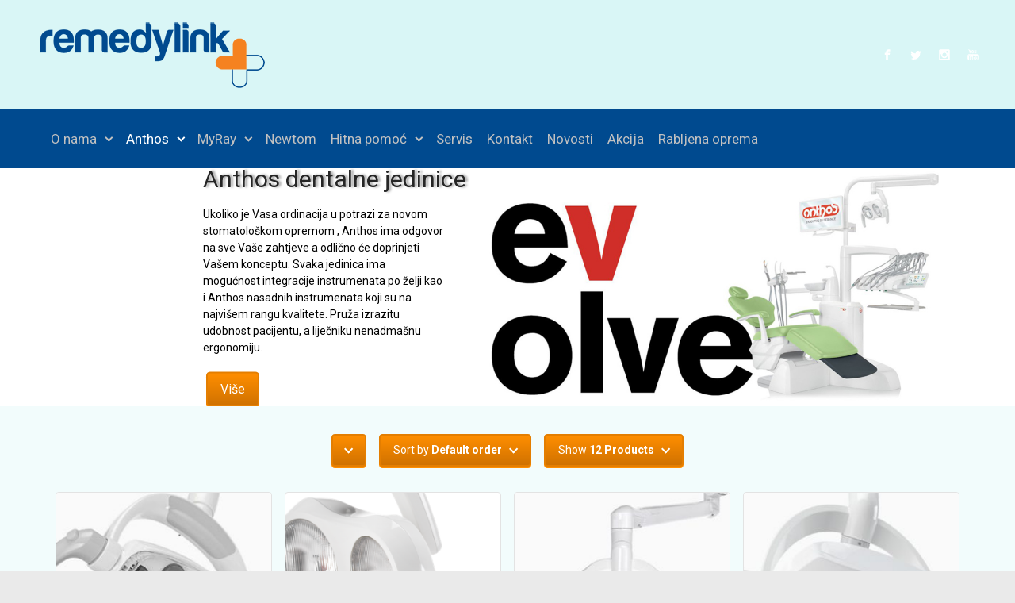

--- FILE ---
content_type: text/html; charset=UTF-8
request_url: https://remedylink.eu/kategorija-proizvoda/stomatologija-anthos/reflektori/
body_size: 81750
content:

    <!DOCTYPE html>
<html itemscope="itemscope" itemtype="http://schema.org/Product"dir="ltr" lang="en-US" prefix="og: https://ogp.me/ns#" class="no-js">
    <head>
        <meta charset="UTF-8"/>
        <meta name="viewport" content="width=device-width, initial-scale=1.0"/>
        <meta http-equiv="X-UA-Compatible" content="IE=edge">

		<title>Reflektori | Remedylink</title>
<style type='text/css'>
</style>
<style type='text/css'>
</style>

		<!-- All in One SEO 4.5.1.1 - aioseo.com -->
		<meta name="robots" content="max-image-preview:large" />
		<link rel="canonical" href="https://remedylink.eu/kategorija-proizvoda/stomatologija-anthos/reflektori/" />
		<meta name="generator" content="All in One SEO (AIOSEO) 4.5.1.1" />
		<meta name="google" content="nositelinkssearchbox" />
		<script type="application/ld+json" class="aioseo-schema">
			{"@context":"https:\/\/schema.org","@graph":[{"@type":"BreadcrumbList","@id":"https:\/\/remedylink.eu\/kategorija-proizvoda\/stomatologija-anthos\/reflektori\/#breadcrumblist","itemListElement":[{"@type":"ListItem","@id":"https:\/\/remedylink.eu\/#listItem","position":1,"name":"Home","item":"https:\/\/remedylink.eu\/","nextItem":"https:\/\/remedylink.eu\/kategorija-proizvoda\/stomatologija-anthos\/#listItem"},{"@type":"ListItem","@id":"https:\/\/remedylink.eu\/kategorija-proizvoda\/stomatologija-anthos\/#listItem","position":2,"name":"Stomatologija Anthos","item":"https:\/\/remedylink.eu\/kategorija-proizvoda\/stomatologija-anthos\/","nextItem":"https:\/\/remedylink.eu\/kategorija-proizvoda\/stomatologija-anthos\/reflektori\/#listItem","previousItem":"https:\/\/remedylink.eu\/#listItem"},{"@type":"ListItem","@id":"https:\/\/remedylink.eu\/kategorija-proizvoda\/stomatologija-anthos\/reflektori\/#listItem","position":3,"name":"Reflektori","previousItem":"https:\/\/remedylink.eu\/kategorija-proizvoda\/stomatologija-anthos\/#listItem"}]},{"@type":"CollectionPage","@id":"https:\/\/remedylink.eu\/kategorija-proizvoda\/stomatologija-anthos\/reflektori\/#collectionpage","url":"https:\/\/remedylink.eu\/kategorija-proizvoda\/stomatologija-anthos\/reflektori\/","name":"Reflektori | Remedylink","inLanguage":"en-US","isPartOf":{"@id":"https:\/\/remedylink.eu\/#website"},"breadcrumb":{"@id":"https:\/\/remedylink.eu\/kategorija-proizvoda\/stomatologija-anthos\/reflektori\/#breadcrumblist"}},{"@type":"Organization","@id":"https:\/\/remedylink.eu\/#organization","name":"Remedylink","url":"https:\/\/remedylink.eu\/"},{"@type":"WebSite","@id":"https:\/\/remedylink.eu\/#website","url":"https:\/\/remedylink.eu\/","name":"Remedylink","inLanguage":"en-US","publisher":{"@id":"https:\/\/remedylink.eu\/#organization"}}]}
		</script>
		<!-- All in One SEO -->

<link rel='dns-prefetch' href='//s.w.org' />
<link rel="alternate" type="application/rss+xml" title="Remedylink &raquo; Feed" href="https://remedylink.eu/feed/" />
<link rel="alternate" type="application/rss+xml" title="Remedylink &raquo; Comments Feed" href="https://remedylink.eu/comments/feed/" />
<link rel="alternate" type="application/rss+xml" title="Remedylink &raquo; Reflektori Category Feed" href="https://remedylink.eu/kategorija-proizvoda/stomatologija-anthos/reflektori/feed/" />
		<!-- This site uses the Google Analytics by ExactMetrics plugin v7.22.0 - Using Analytics tracking - https://www.exactmetrics.com/ -->
		<!-- Note: ExactMetrics is not currently configured on this site. The site owner needs to authenticate with Google Analytics in the ExactMetrics settings panel. -->
					<!-- No tracking code set -->
				<!-- / Google Analytics by ExactMetrics -->
				<script type="text/javascript">
			window._wpemojiSettings = {"baseUrl":"https:\/\/s.w.org\/images\/core\/emoji\/13.1.0\/72x72\/","ext":".png","svgUrl":"https:\/\/s.w.org\/images\/core\/emoji\/13.1.0\/svg\/","svgExt":".svg","source":{"concatemoji":"https:\/\/remedylink.eu\/wp-includes\/js\/wp-emoji-release.min.js"}};
			!function(e,a,t){var n,r,o,i=a.createElement("canvas"),p=i.getContext&&i.getContext("2d");function s(e,t){var a=String.fromCharCode;p.clearRect(0,0,i.width,i.height),p.fillText(a.apply(this,e),0,0);e=i.toDataURL();return p.clearRect(0,0,i.width,i.height),p.fillText(a.apply(this,t),0,0),e===i.toDataURL()}function c(e){var t=a.createElement("script");t.src=e,t.defer=t.type="text/javascript",a.getElementsByTagName("head")[0].appendChild(t)}for(o=Array("flag","emoji"),t.supports={everything:!0,everythingExceptFlag:!0},r=0;r<o.length;r++)t.supports[o[r]]=function(e){if(!p||!p.fillText)return!1;switch(p.textBaseline="top",p.font="600 32px Arial",e){case"flag":return s([127987,65039,8205,9895,65039],[127987,65039,8203,9895,65039])?!1:!s([55356,56826,55356,56819],[55356,56826,8203,55356,56819])&&!s([55356,57332,56128,56423,56128,56418,56128,56421,56128,56430,56128,56423,56128,56447],[55356,57332,8203,56128,56423,8203,56128,56418,8203,56128,56421,8203,56128,56430,8203,56128,56423,8203,56128,56447]);case"emoji":return!s([10084,65039,8205,55357,56613],[10084,65039,8203,55357,56613])}return!1}(o[r]),t.supports.everything=t.supports.everything&&t.supports[o[r]],"flag"!==o[r]&&(t.supports.everythingExceptFlag=t.supports.everythingExceptFlag&&t.supports[o[r]]);t.supports.everythingExceptFlag=t.supports.everythingExceptFlag&&!t.supports.flag,t.DOMReady=!1,t.readyCallback=function(){t.DOMReady=!0},t.supports.everything||(n=function(){t.readyCallback()},a.addEventListener?(a.addEventListener("DOMContentLoaded",n,!1),e.addEventListener("load",n,!1)):(e.attachEvent("onload",n),a.attachEvent("onreadystatechange",function(){"complete"===a.readyState&&t.readyCallback()})),(n=t.source||{}).concatemoji?c(n.concatemoji):n.wpemoji&&n.twemoji&&(c(n.twemoji),c(n.wpemoji)))}(window,document,window._wpemojiSettings);
		</script>
		<style type="text/css">
img.wp-smiley,
img.emoji {
	display: inline !important;
	border: none !important;
	box-shadow: none !important;
	height: 1em !important;
	width: 1em !important;
	margin: 0 .07em !important;
	vertical-align: -0.1em !important;
	background: none !important;
	padding: 0 !important;
}
</style>
	<link rel='stylesheet' id='component-shortcodes-css'  href='https://remedylink.eu/wp-content/plugins/component-shortcodes/assets/css/style.css' type='text/css' media='' />
<link rel='stylesheet' id='wp-block-library-css'  href='https://remedylink.eu/wp-includes/css/dist/block-library/style.min.css' type='text/css' media='all' />
<link rel='stylesheet' id='wc-blocks-vendors-style-css'  href='https://remedylink.eu/wp-content/plugins/woocommerce/packages/woocommerce-blocks/build/wc-blocks-vendors-style.css' type='text/css' media='all' />
<link rel='stylesheet' id='wc-blocks-style-css'  href='https://remedylink.eu/wp-content/plugins/woocommerce/packages/woocommerce-blocks/build/wc-blocks-style.css' type='text/css' media='all' />
<style id='woocommerce-inline-inline-css' type='text/css'>
.woocommerce form .form-row .required { visibility: visible; }
</style>
<link rel='stylesheet' id='wpml-legacy-horizontal-list-0-css'  href='https://remedylink.eu/wp-content/plugins/sitepress-multilingual-cms/templates/language-switchers/legacy-list-horizontal/style.min.css' type='text/css' media='all' />
<style id='wpml-legacy-horizontal-list-0-inline-css' type='text/css'>
.wpml-ls-statics-footer a, .wpml-ls-statics-footer .wpml-ls-sub-menu a, .wpml-ls-statics-footer .wpml-ls-sub-menu a:link, .wpml-ls-statics-footer li:not(.wpml-ls-current-language) .wpml-ls-link, .wpml-ls-statics-footer li:not(.wpml-ls-current-language) .wpml-ls-link:link {color:#444444;background-color:#ffffff;}.wpml-ls-statics-footer a, .wpml-ls-statics-footer .wpml-ls-sub-menu a:hover,.wpml-ls-statics-footer .wpml-ls-sub-menu a:focus, .wpml-ls-statics-footer .wpml-ls-sub-menu a:link:hover, .wpml-ls-statics-footer .wpml-ls-sub-menu a:link:focus {color:#000000;background-color:#eeeeee;}.wpml-ls-statics-footer .wpml-ls-current-language > a {color:#444444;background-color:#ffffff;}.wpml-ls-statics-footer .wpml-ls-current-language:hover>a, .wpml-ls-statics-footer .wpml-ls-current-language>a:focus {color:#000000;background-color:#eeeeee;}
</style>
<link rel='stylesheet' id='wpml-menu-item-0-css'  href='https://remedylink.eu/wp-content/plugins/sitepress-multilingual-cms/templates/language-switchers/menu-item/style.min.css' type='text/css' media='all' />
<link rel='stylesheet' id='evolve-plus-bootstrap-css'  href='https://remedylink.eu/wp-content/themes/evolve-plus/assets/css/bootstrap.min.css' type='text/css' media='all' />
<link rel='stylesheet' id='evolve-plus-fw-css'  href='https://remedylink.eu/wp-content/themes/evolve-plus/assets/css/fw-all.min.css' type='text/css' media='all' />
<link rel='stylesheet' id='evolve-plus-style-css'  href='https://remedylink.eu/wp-content/themes/evolve-plus/style.css' type='text/css' media='all' />
<style id='evolve-plus-style-inline-css' type='text/css'>
 .navbar-nav .nav-link:focus, .navbar-nav .nav-link:hover, .navbar-nav .active > .nav-link, .navbar-nav .nav-link.active, .navbar-nav .nav-link.show, .navbar-nav .show > .nav-link, .navbar-nav li.menu-item.current-menu-item > a, .navbar-nav li.menu-item.current-menu-parent > a, .navbar-nav li.menu-item.current-menu-ancestor > a, .navbar-nav li a:hover, .navbar-nav li:hover > a, .navbar-nav li:hover, .social-media-links a:hover { color: #ffffff; } #wrapper { margin: 0; width: 100%; } .content { background-color: #f2fcfc; } .content { padding-top: 35px; padding-bottom: 0; } .navbar-nav .dropdown-menu { background-color: #004a8f; } .navbar-nav .dropdown-item:focus, .navbar-nav .dropdown-item:hover { background: none; } .menu-header, .sticky-header { background-color: #004a8f; } .header-wrapper:not(.header-v2) .header-search .form-control:focus, .sticky-header .header-search .form-control:focus { background-color: #003e83; } .header-wrapper .woocommerce-menu .dropdown-divider { border-color: #003e83; } .footer { background: #d9f6f6; } .header-pattern { background-color: #d9f6f6; } .header-search .form-control, .header-search .form-control:focus, .header-search .form-control::placeholder { color: #c1c1c1; } body { font-size: 1rem; font-family: Roboto; font-weight: 300; color: #212529; } #website-title, #website-title a { font-size: 39px; font-family: Roboto; font-style: 400; color: #ffffff; } #tagline { font-size: 13px; font-family: Roboto; font-style: 400; color: #aaaaaa; } .post-title, .post-title a, .blog-title { font-size: 20px; font-family: Roboto; font-weight: 400; color: #51545C; } .posts.card-columns .post-title a, .posts.card-columns .post-title { font-size: 1.5rem; line-height: 2rem; } .post-content { font-size: 14px; font-family: Roboto; font-weight: 400; color: #333; } body{ color:#333; } #sticky-title { font-size: 18px; font-family: Roboto; font-weight: 400; color: #ffffff; } .page-nav a, .navbar-nav .nav-link, .navbar-nav .dropdown-item, .navbar-nav .dropdown-menu, .menu-header, .header-wrapper .header-search, .sticky-header, .navbar-toggler, .navbar-nav .mega-menu .widget-title, .navbar-nav .mega-menu .widget-content { font-size: 17px; font-family: Roboto; font-weight: 400; color: #c1c1c1; } .menu-icon img { max-height: 17px; width: auto; } #bootstrap-slider .carousel-caption h5 { font-size: 30px; font-family: Roboto; font-weight: 400; color: #262626; } #bootstrap-slider .carousel-caption p { font-size: 14px; font-family: Roboto; font-weight: 400; color: #020202; } .widget-title, .widget-title a.rsswidget { font-size: 19px; font-family: Roboto; font-weight: 400; color: #333; } .widget-content, .aside, .aside a { font-size: 13px; font-family: Roboto; font-weight: 400; color: #333; }.widget-content, .widget-content a, .widget-content .tab-holder .news-list li .post-holder a, .widget-content .tab-holder .news-list li .post-holder .meta{ color:#333; } h1 { font-size: 35px; font-family: Roboto; font-weight: 400; color: #333; } h2 { font-size: 28px; font-family: Roboto; font-weight: 400; color: #333; } h3 { font-size: 26px; font-family: Roboto; font-weight: 400; color: #333; } h4 { font-size: 22px; font-family: Roboto; font-weight: 400; color: #333; } h5 { font-size: 18px; font-family: Roboto; font-weight: 400; color: #333; } h6 { font-size: 14px; font-family: Roboto; font-weight: 400; color: #333; } #copyright, #copyright a { font-size: .7rem; font-family: Roboto; font-weight: 300; color: #999999; } .sticky-header-logo-container img { max-height: 40px; } #backtotop { right: 2rem; } .widget-content { background: none; border: none; -webkit-box-shadow: none; box-shadow: none; } .widget::before { -webkit-box-shadow: none; box-shadow: none; } a, .page-link, .page-link:hover, code, .widget_calendar tbody a, .page-numbers.current { color: #003f7d; } .breadcrumb-item:last-child, .breadcrumb-item+.breadcrumb-item::before, .widget a, .post-meta, .post-meta a, .navigation a, .post-content .number-pagination a:link, #wp-calendar td, .no-comment, .comment-meta, .comment-meta a, blockquote, .price del, .portfolio-categories a { color: #999999; } a:hover { color: #145391; } .header { padding-top: 20px; padding-bottom: 20px; } .header.container { padding-left: 0; padding-right: 0; } .page-nav ul > li, .navbar-nav > li { padding: 0 1px; } .social-media-links a { color: #ffffff; } .header-block { background-color: #273039; background: -o-radial-gradient(circle, #273039, #18212a); background: radial-gradient(circle, #273039, #18212a); background-repeat: no-repeat; } .btn, a.btn, button, .button, .widget .button, input#submit, input[type=submit], .post-content a.btn, .woocommerce .button { background: #ff8e00; background-image: -webkit-gradient( linear, left bottom, left top, from(#d07201), to(#ff8e00) ); background-image: -o-linear-gradient( bottom, #d07201, #ff8e00 ); background-image: linear-gradient( to top, #d07201, #ff8e00 ); color: #ffffff; text-shadow: none; border-color: #e47e01; border-radius: .3em; border-width: 2px; border-style: solid; -webkit-box-shadow: 0 2px 0 #ff8e00; box-shadow: 0 2px 0 #ff8e00; } .header-wrapper .woocommerce-menu .btn { color: #ffffff; } .btn:hover, a.btn:hover, button:hover, .button:hover, .widget .button:hover, input#submit:hover, input[type=submit]:hover, .carousel-control-button:hover, .ekko-lightbox-nav-overlay a:hover, .header-wrapper .woocommerce-menu .btn:hover { color: #ffffff; border-color: #e47e01; background: #ff8e00; background-image: -webkit-gradient( linear, left bottom, left top, from( #d57501 ), to( #ff8e00 ) ); background-image: -o-linear-gradient( bottom, #d57501, #ff8e00 ); background-image: linear-gradient( to top, #d57501, #ff8e00 ); -webkit-box-shadow: 0 2px 0 #e47e01; box-shadow: 0 2px 0 #e47e01; border-width: 2px; border-style: solid; } input[type=text], input[type=email], input[type=url], input[type=password], input[type=file], input[type=tel], textarea, select, .form-control, .form-control:focus, .select2-container--default .select2-selection--single, a.wpml-ls-item-toggle, .wpml-ls-sub-menu a { background-color: #ffffff; border-color: #E0E0E0; color: #888888; } .custom-checkbox .custom-control-input:checked~.custom-control-label::before, .custom-radio .custom-control-input:checked~.custom-control-label::before, .nav-pills .nav-link.active, .dropdown-item.active, .dropdown-item:active, .woocommerce-store-notice, .comment-author .fn .badge-primary, .widget.woocommerce .count, .woocommerce-review-link, .woocommerce .onsale, .stars a:hover, .stars a.active, .switch input:checked + label::before { background: #003f7d; } .form-control:focus, .input-text:focus, input[type=text]:focus, input[type=email]:focus, input[type=url]:focus, input[type=password]:focus, input[type=file]:focus, input[type=tel]:focus, textarea:focus, .page-link:focus, select:focus, .switch input:focus + label::before { border-color: transparent; box-shadow: 0 0 .7rem rgba(0, 63, 125, 0.9); } .custom-control-input:focus~.custom-control-label::before { box-shadow: 0 0 0 1px #fff, 0 0 0 0.2rem  rgba(0, 63, 125, 0.25); } .btn.focus, .btn:focus { box-shadow: 0 0 0 0.2rem rgba(0, 63, 125, 0.25); } :focus { outline-color: rgba(0, 63, 125, 0.25); } code { border-left-color: #003f7d; } #bootstrap-slider .carousel-caption h5 { display: block; } #parallax-slider .carousel-caption h5 { display: block; } #posts-slider .carousel-caption h5 { display: block; } .products.card-columns { -webkit-column-count: 4; column-count: 4; } @media (min-width: 992px), (min-width: 1200px), (min-width: 1260px) and (max-width: 1198.98px) { .container { width: 100%; max-width: 1200px; } .header-block .container:first-child { width: 100%; } .posts.card-deck > .card { min-width: calc(33.333333% - 30px); max-width: calc(33.333333% - 30px); } .posts.card-deck > .card.p-4 { min-width: calc(33.333333% - 2rem); max-width: calc(33.333333% - 2rem); }} @media (max-width: 991.98px) { .posts.card-deck > .card { min-width: calc(50% - 30px); max-width: calc(50% - 30px); } .posts.card-deck > .card.p-4 { min-width: calc(50% - 2rem); max-width: calc(50% - 2rem); } .products.card-columns { -webkit-column-count: 3; column-count: 3; }} @media (min-width: 768px) { .sticky-header { width: 100%; left: 0; right: 0; margin: 0 auto; z-index: 99999; } .page-nav, .header-wrapper .main-menu { padding-top: 8px; padding-bottom: 8px; } a:hover .link-effect, a:focus .link-effect { -webkit-transform: translateY(-100%); -ms-transform: translateY(-100%); transform: translateY(-100%); } .posts.card-columns { -webkit-column-count: 3; column-count: 3; } .header-v1 .social-media-links li:last-child a { padding-right: 0; }} @media (max-width: 767.98px) { .page-nav ul li, .page-nav ul, .navbar-nav li, .navbar-nav, .navbar-nav .dropdown-menu, .navbar-toggler { border-color: #003e83; } .navbar-toggler, .page-nav ul li, .page-nav ul, .navbar-nav li, .navbar-nav, .navbar-nav .dropdown-menu { background: #004287; } .posts.card-deck > .card { min-width: calc(100% - 30px); max-width: 100%; } .posts.card-deck > .card.p-4 { min-width: calc(100% - 2rem); max-width: 100%; } #bootstrap-slider .carousel-caption h5, #parallax-slider .carousel-caption h5, #posts-slider .carousel-caption h5 { font-size: 1.8rem; } .products.card-columns { -webkit-column-count: 2; column-count: 2; } .portfolio.card-deck .card { min-width: calc(50% - 30px); max-width: calc(50% - 30px); }} @media (min-width: 576px) {} @media (max-width: 575.98px) { .posts.card-columns { -webkit-column-count: 1; column-count: 1; } .header-v1 .search-form .form-control { background-color: #004287; } #bootstrap-slider .carousel-caption h5, #parallax-slider .carousel-caption h5, #posts-slider .carousel-caption h5 a { font-size: 1.5rem; margin: 0; } #bootstrap-slider .carousel-caption h5 { background: rgba(0,0,0,0.62); padding: 1rem; } #bootstrap-slider .carousel-caption p { background: rgba(0,0,0,0.62); padding: 1rem; } .products.card-columns { -webkit-column-count: 1; column-count: 1; } .portfolio.card-deck .card { min-width: 100%; max-width: 100%; }}
</style>
<script type='text/javascript' id='wpml-cookie-js-extra'>
/* <![CDATA[ */
var wpml_cookies = {"wp-wpml_current_language":{"value":"en","expires":1,"path":"\/"}};
var wpml_cookies = {"wp-wpml_current_language":{"value":"en","expires":1,"path":"\/"}};
/* ]]> */
</script>
<script type='text/javascript' src='https://remedylink.eu/wp-content/plugins/sitepress-multilingual-cms/res/js/cookies/language-cookie.js' id='wpml-cookie-js'></script>
<link rel="https://api.w.org/" href="https://remedylink.eu/wp-json/" /><link rel="alternate" type="application/json" href="https://remedylink.eu/wp-json/wp/v2/product_cat/20" /><link rel="EditURI" type="application/rsd+xml" title="RSD" href="https://remedylink.eu/xmlrpc.php?rsd" />
<link rel="wlwmanifest" type="application/wlwmanifest+xml" href="https://remedylink.eu/wp-includes/wlwmanifest.xml" /> 
<meta name="generator" content="WordPress 5.8.12" />
<meta name="generator" content="WooCommerce 6.0.1" />
<meta name="generator" content="WPML ver:4.6.8 stt:22,1;" />
<script>document.documentElement.className = 'js';</script>	<noscript><style>.woocommerce-product-gallery{ opacity: 1 !important; }</style></noscript>
	<style type="text/css" id="custom-background-css">
body.custom-background { background-color: #eaeaea; }
</style>
			<style type="text/css" id="wp-custom-css">
			.content-box h5.card-title {
    font-size: 25px;
    font-weight: 600;   
}

#tab-description h3:first-child {
    display: none;
}

.header-block .carousel-caption {
    left: 20%;
}

.woocommerce-products-header {
    display: none;
}

#bootstrap-slider .carousel-caption p {
	margin-right:40px;
	padding-right:40px;
}

.home-content-boxes .content-box [class*=" fa-"] {
   font-size:50px;
}		</style>
		    </head>
<body class="archive tax-product_cat term-reflektori term-20 custom-background theme-evolve-plus woocommerce woocommerce-page woocommerce-no-js" itemscope="itemscope" itemtype="http://schema.org/WebPage">

<a class="btn screen-reader-text sr-only sr-only-focusable"
   href="#primary">Skip to main content</a>
<div id="wrapper"class='full-width'><div class="sticky-header sticky-header-mega-menu"><div class="container"><div class="row align-items-center"><div class="sticky-header-logo-container col-auto"><a href="https://remedylink.eu"><img src="https://remedylink.eu/wp-content/uploads/2017/10/sticky-logo-bijeli.png" alt="Remedylink" /></a></div><nav class="navbar navbar-expand-md col pl-0">
			                    <div class="navbar-toggler" data-toggle="collapse" data-target="#sticky-menu" aria-controls="primary-menu" aria-expanded="false" aria-label="Sticky">
                                    <span class="navbar-toggler-icon-svg"></span>
                                </div><div id="sticky-menu" class="collapse navbar-collapse justify-content-start" data-hover="dropdown" data-animations="fadeInUp fadeInDown fadeInDown fadeInDown"><ul id="menu-glavni-izbornik" class="navbar-nav align-items-center"><li itemscope="itemscope" itemtype="https://www.schema.org/SiteNavigationElement" id="menu-item-550" class="menu-item menu-item-type-post_type menu-item-object-page menu-item-has-children dropdown menu-item-550 nav-item"><a data-hover="dropdown" data-toggle="dropdown" aria-haspopup="true" aria-expanded="false" id="menu-item-dropdown-550" href="https://remedylink.eu/o-nama/" class="dropdown-toggle nav-link"><span class='drop-down-arrow'><span class="link-effect" data-hover="O nama">O nama</span></span></a>
<ul class="dropdown-menu dropdown-hover" aria-labelledby="drop-down-arrow'><span class=" role="menu">
	<li itemscope="itemscope" itemtype="https://www.schema.org/SiteNavigationElement" id="menu-item-2399" class="menu-item menu-item-type-post_type menu-item-object-page menu-item-2399 nav-item"><a href="https://remedylink.eu/impressum/" class="dropdown-item"><span class='drop-down-arrow'><span class="link-effect" data-hover="Impressum">Impressum</span></span></a></li>
</ul>
</li>
<li itemscope="itemscope" itemtype="https://www.schema.org/SiteNavigationElement" id="menu-item-535" class="menu-item menu-item-type-taxonomy menu-item-object-product_cat current-product_cat-ancestor current-menu-ancestor current-menu-parent current-product_cat-parent menu-item-has-children dropdown active menu-item-535 nav-item"><a data-hover="dropdown" data-toggle="dropdown" aria-haspopup="true" aria-expanded="false" id="menu-item-dropdown-535" href="https://remedylink.eu/kategorija-proizvoda/stomatologija-anthos/" class="dropdown-toggle nav-link"><span class='drop-down-arrow'><span class="link-effect" data-hover="Anthos">Anthos</span></span></a>
<ul class="dropdown-menu dropdown-hover" aria-labelledby="drop-down-arrow'><span class=" role="menu">
	<li itemscope="itemscope" itemtype="https://www.schema.org/SiteNavigationElement" id="menu-item-1545" class="menu-item menu-item-type-post_type menu-item-object-page menu-item-has-children dropdown menu-item-1545 nav-item"><a data-hover="dropdown" data-toggle="dropdown" aria-haspopup="true" aria-expanded="false" id="menu-item-dropdown-1545" href="https://remedylink.eu/dentalne-jedinice-anthos/" class="dropdown-toggle nav-link"><span class='drop-down-arrow'><span class="link-effect" data-hover="Dentalne jedinice">Dentalne jedinice</span></span></a>
	<ul class="dropdown-menu dropdown-hover" aria-labelledby="drop-down-arrow'><span class=" role="menu">
		<li itemscope="itemscope" itemtype="https://www.schema.org/SiteNavigationElement" id="menu-item-1036" class="menu-item menu-item-type-post_type menu-item-object-page menu-item-1036 nav-item"><a href="https://remedylink.eu/a3-dentalna-jedinica/" class="dropdown-item"><span class='drop-down-arrow'><span class="link-effect" data-hover="A3">A3</span></span></a></li>
		<li itemscope="itemscope" itemtype="https://www.schema.org/SiteNavigationElement" id="menu-item-1037" class="menu-item menu-item-type-post_type menu-item-object-page menu-item-1037 nav-item"><a href="https://remedylink.eu/a5-dentalna-jedinica/" class="dropdown-item"><span class='drop-down-arrow'><span class="link-effect" data-hover="A5">A5</span></span></a></li>
		<li itemscope="itemscope" itemtype="https://www.schema.org/SiteNavigationElement" id="menu-item-1038" class="menu-item menu-item-type-post_type menu-item-object-page menu-item-1038 nav-item"><a href="https://remedylink.eu/a6-dentalna-jedinica/" class="dropdown-item"><span class='drop-down-arrow'><span class="link-effect" data-hover="A6">A6</span></span></a></li>
		<li itemscope="itemscope" itemtype="https://www.schema.org/SiteNavigationElement" id="menu-item-1040" class="menu-item menu-item-type-post_type menu-item-object-page menu-item-1040 nav-item"><a href="https://remedylink.eu/a7-dentalna-jedinica/" class="dropdown-item"><span class='drop-down-arrow'><span class="link-effect" data-hover="A7">A7</span></span></a></li>
		<li itemscope="itemscope" itemtype="https://www.schema.org/SiteNavigationElement" id="menu-item-1041" class="menu-item menu-item-type-post_type menu-item-object-page menu-item-1041 nav-item"><a href="https://remedylink.eu/l9-dentalna-jedinica/" class="dropdown-item"><span class='drop-down-arrow'><span class="link-effect" data-hover="L9">L9</span></span></a></li>
		<li itemscope="itemscope" itemtype="https://www.schema.org/SiteNavigationElement" id="menu-item-1042" class="menu-item menu-item-type-post_type menu-item-object-page menu-item-1042 nav-item"><a href="https://remedylink.eu/l6-dentalna-jedinica/" class="dropdown-item"><span class='drop-down-arrow'><span class="link-effect" data-hover="L6">L6</span></span></a></li>
		<li itemscope="itemscope" itemtype="https://www.schema.org/SiteNavigationElement" id="menu-item-1043" class="menu-item menu-item-type-post_type menu-item-object-page menu-item-1043 nav-item"><a href="https://remedylink.eu/r7-dentalna-jedinica/" class="dropdown-item"><span class='drop-down-arrow'><span class="link-effect" data-hover="R7">R7</span></span></a></li>
		<li itemscope="itemscope" itemtype="https://www.schema.org/SiteNavigationElement" id="menu-item-1039" class="menu-item menu-item-type-post_type menu-item-object-page menu-item-1039 nav-item"><a href="https://remedylink.eu/cart/" class="dropdown-item"><span class='drop-down-arrow'><span class="link-effect" data-hover="Cart">Cart</span></span></a></li>
	</ul>
</li>
	<li itemscope="itemscope" itemtype="https://www.schema.org/SiteNavigationElement" id="menu-item-538" class="menu-item menu-item-type-taxonomy menu-item-object-product_cat menu-item-538 nav-item"><a href="https://remedylink.eu/kategorija-proizvoda/stomatologija-anthos/higijena/" class="dropdown-item"><span class='drop-down-arrow'><span class="link-effect" data-hover="Higijena">Higijena</span></span></a></li>
	<li itemscope="itemscope" itemtype="https://www.schema.org/SiteNavigationElement" id="menu-item-540" class="menu-item menu-item-type-taxonomy menu-item-object-product_cat menu-item-540 nav-item"><a href="https://remedylink.eu/kategorija-proizvoda/stomatologija-anthos/multimedija/" class="dropdown-item"><span class='drop-down-arrow'><span class="link-effect" data-hover="Multimedija">Multimedija</span></span></a></li>
	<li itemscope="itemscope" itemtype="https://www.schema.org/SiteNavigationElement" id="menu-item-545" class="menu-item menu-item-type-taxonomy menu-item-object-product_cat current-menu-item active menu-item-545 nav-item"><a href="https://remedylink.eu/kategorija-proizvoda/stomatologija-anthos/reflektori/" class="dropdown-item"><span class='drop-down-arrow'><span class="link-effect" data-hover="Reflektori">Reflektori</span></span></a></li>
	<li itemscope="itemscope" itemtype="https://www.schema.org/SiteNavigationElement" id="menu-item-541" class="menu-item menu-item-type-taxonomy menu-item-object-product_cat menu-item-has-children dropdown menu-item-541 nav-item"><a data-hover="dropdown" data-toggle="dropdown" aria-haspopup="true" aria-expanded="false" id="menu-item-dropdown-541" href="https://remedylink.eu/kategorija-proizvoda/stomatologija-anthos/nasadni-instrumenti/" class="dropdown-toggle nav-link"><span class='drop-down-arrow'><span class="link-effect" data-hover="Nasadni instrumenti">Nasadni instrumenti</span></span></a>
	<ul class="dropdown-menu dropdown-hover" aria-labelledby="drop-down-arrow'><span class=" role="menu">
		<li itemscope="itemscope" itemtype="https://www.schema.org/SiteNavigationElement" id="menu-item-542" class="menu-item menu-item-type-taxonomy menu-item-object-product_cat menu-item-542 nav-item"><a href="https://remedylink.eu/kategorija-proizvoda/stomatologija-anthos/nasadni-instrumenti/mikromotori/" class="dropdown-item"><span class='drop-down-arrow'><span class="link-effect" data-hover="Mikromotori">Mikromotori</span></span></a></li>
		<li itemscope="itemscope" itemtype="https://www.schema.org/SiteNavigationElement" id="menu-item-543" class="menu-item menu-item-type-taxonomy menu-item-object-product_cat menu-item-543 nav-item"><a href="https://remedylink.eu/kategorija-proizvoda/stomatologija-anthos/nasadni-instrumenti/turbine-silent-power/" class="dropdown-item"><span class='drop-down-arrow'><span class="link-effect" data-hover="Turbine Silent power">Turbine Silent power</span></span></a></li>
	</ul>
</li>
	<li itemscope="itemscope" itemtype="https://www.schema.org/SiteNavigationElement" id="menu-item-546" class="menu-item menu-item-type-taxonomy menu-item-object-product_cat menu-item-546 nav-item"><a href="https://remedylink.eu/kategorija-proizvoda/stomatologija-anthos/skaler-cistaci-zubnog-kamenca/" class="dropdown-item"><span class='drop-down-arrow'><span class="link-effect" data-hover="Skaler čistači zubnog kamenca">Skaler čistači zubnog kamenca</span></span></a></li>
	<li itemscope="itemscope" itemtype="https://www.schema.org/SiteNavigationElement" id="menu-item-539" class="menu-item menu-item-type-taxonomy menu-item-object-product_cat menu-item-539 nav-item"><a href="https://remedylink.eu/kategorija-proizvoda/stomatologija-anthos/koljicnici-goldspeed-evo/" class="dropdown-item"><span class='drop-down-arrow'><span class="link-effect" data-hover="Koljičnici Gold Speed Evo">Koljičnici Gold Speed Evo</span></span></a></li>
	<li itemscope="itemscope" itemtype="https://www.schema.org/SiteNavigationElement" id="menu-item-547" class="menu-item menu-item-type-taxonomy menu-item-object-product_cat menu-item-547 nav-item"><a href="https://remedylink.eu/kategorija-proizvoda/stomatologija-anthos/sterilizacija/" class="dropdown-item"><span class='drop-down-arrow'><span class="link-effect" data-hover="Sterilizacija">Sterilizacija</span></span></a></li>
	<li itemscope="itemscope" itemtype="https://www.schema.org/SiteNavigationElement" id="menu-item-537" class="menu-item menu-item-type-taxonomy menu-item-object-product_cat menu-item-537 nav-item"><a href="https://remedylink.eu/kategorija-proizvoda/stomatologija-anthos/dezinfekcija/" class="dropdown-item"><span class='drop-down-arrow'><span class="link-effect" data-hover="Dezinfekcija">Dezinfekcija</span></span></a></li>
	<li itemscope="itemscope" itemtype="https://www.schema.org/SiteNavigationElement" id="menu-item-544" class="menu-item menu-item-type-taxonomy menu-item-object-product_cat menu-item-544 nav-item"><a href="https://remedylink.eu/kategorija-proizvoda/stomatologija-anthos/ostalo/" class="dropdown-item"><span class='drop-down-arrow'><span class="link-effect" data-hover="Ostalo">Ostalo</span></span></a></li>
</ul>
</li>
<li itemscope="itemscope" itemtype="https://www.schema.org/SiteNavigationElement" id="menu-item-528" class="menu-item menu-item-type-taxonomy menu-item-object-product_cat menu-item-has-children dropdown menu-item-528 nav-item"><a data-hover="dropdown" data-toggle="dropdown" aria-haspopup="true" aria-expanded="false" id="menu-item-dropdown-528" href="https://remedylink.eu/kategorija-proizvoda/radiologija-myray/" class="dropdown-toggle nav-link"><span class='drop-down-arrow'><span class="link-effect" data-hover="MyRay">MyRay</span></span></a>
<ul class="dropdown-menu dropdown-hover" aria-labelledby="drop-down-arrow'><span class=" role="menu">
	<li itemscope="itemscope" itemtype="https://www.schema.org/SiteNavigationElement" id="menu-item-529" class="menu-item menu-item-type-taxonomy menu-item-object-product_cat menu-item-529 nav-item"><a href="https://remedylink.eu/kategorija-proizvoda/radiologija-myray/ekstraoralna/" class="dropdown-item"><span class='drop-down-arrow'><span class="link-effect" data-hover="Ekstraoralna">Ekstraoralna</span></span></a></li>
	<li itemscope="itemscope" itemtype="https://www.schema.org/SiteNavigationElement" id="menu-item-530" class="menu-item menu-item-type-taxonomy menu-item-object-product_cat menu-item-has-children dropdown menu-item-530 nav-item"><a data-hover="dropdown" data-toggle="dropdown" aria-haspopup="true" aria-expanded="false" id="menu-item-dropdown-530" href="https://remedylink.eu/kategorija-proizvoda/radiologija-myray/intraoralna/" class="dropdown-toggle nav-link"><span class='drop-down-arrow'><span class="link-effect" data-hover="Intraoralna">Intraoralna</span></span></a>
	<ul class="dropdown-menu dropdown-hover" aria-labelledby="drop-down-arrow'><span class=" role="menu">
		<li itemscope="itemscope" itemtype="https://www.schema.org/SiteNavigationElement" id="menu-item-531" class="menu-item menu-item-type-taxonomy menu-item-object-product_cat menu-item-531 nav-item"><a href="https://remedylink.eu/kategorija-proizvoda/radiologija-myray/intraoralna/radiografija/" class="dropdown-item"><span class='drop-down-arrow'><span class="link-effect" data-hover="Radiografija">Radiografija</span></span></a></li>
		<li itemscope="itemscope" itemtype="https://www.schema.org/SiteNavigationElement" id="menu-item-532" class="menu-item menu-item-type-taxonomy menu-item-object-product_cat menu-item-532 nav-item"><a href="https://remedylink.eu/kategorija-proizvoda/radiologija-myray/intraoralna/senzori/" class="dropdown-item"><span class='drop-down-arrow'><span class="link-effect" data-hover="Senzori">Senzori</span></span></a></li>
	</ul>
</li>
	<li itemscope="itemscope" itemtype="https://www.schema.org/SiteNavigationElement" id="menu-item-533" class="menu-item menu-item-type-taxonomy menu-item-object-product_cat menu-item-533 nav-item"><a href="https://remedylink.eu/kategorija-proizvoda/radiologija-myray/skeneri/" class="dropdown-item"><span class='drop-down-arrow'><span class="link-effect" data-hover="Skeneri">Skeneri</span></span></a></li>
	<li itemscope="itemscope" itemtype="https://www.schema.org/SiteNavigationElement" id="menu-item-534" class="menu-item menu-item-type-taxonomy menu-item-object-product_cat menu-item-534 nav-item"><a href="https://remedylink.eu/kategorija-proizvoda/radiologija-myray/software/" class="dropdown-item"><span class='drop-down-arrow'><span class="link-effect" data-hover="Software">Software</span></span></a></li>
</ul>
</li>
<li itemscope="itemscope" itemtype="https://www.schema.org/SiteNavigationElement" id="menu-item-1517" class="menu-item menu-item-type-post_type menu-item-object-page menu-item-1517 nav-item"><a href="https://remedylink.eu/newtom/" class="nav-link"><span class='drop-down-arrow'><span class="link-effect" data-hover="Newtom">Newtom</span></span></a></li>
<li itemscope="itemscope" itemtype="https://www.schema.org/SiteNavigationElement" id="menu-item-522" class="menu-item menu-item-type-taxonomy menu-item-object-product_cat menu-item-has-children dropdown menu-item-522 nav-item"><a data-hover="dropdown" data-toggle="dropdown" aria-haspopup="true" aria-expanded="false" id="menu-item-dropdown-522" href="https://remedylink.eu/kategorija-proizvoda/hitna-pomoc/" class="dropdown-toggle nav-link"><span class='drop-down-arrow'><span class="link-effect" data-hover="Hitna pomoć">Hitna pomoć</span></span></a>
<ul class="dropdown-menu dropdown-hover" aria-labelledby="drop-down-arrow'><span class=" role="menu">
	<li itemscope="itemscope" itemtype="https://www.schema.org/SiteNavigationElement" id="menu-item-524" class="menu-item menu-item-type-taxonomy menu-item-object-product_cat menu-item-524 nav-item"><a href="https://remedylink.eu/kategorija-proizvoda/hitna-pomoc/defibrilatori/" class="dropdown-item"><span class='drop-down-arrow'><span class="link-effect" data-hover="Defibrilatori">Defibrilatori</span></span></a></li>
	<li itemscope="itemscope" itemtype="https://www.schema.org/SiteNavigationElement" id="menu-item-523" class="menu-item menu-item-type-taxonomy menu-item-object-product_cat menu-item-523 nav-item"><a href="https://remedylink.eu/kategorija-proizvoda/hitna-pomoc/automatizirani-cpr/" class="dropdown-item"><span class='drop-down-arrow'><span class="link-effect" data-hover="Automatizirani CPR">Automatizirani CPR</span></span></a></li>
	<li itemscope="itemscope" itemtype="https://www.schema.org/SiteNavigationElement" id="menu-item-526" class="menu-item menu-item-type-taxonomy menu-item-object-product_cat menu-item-526 nav-item"><a href="https://remedylink.eu/kategorija-proizvoda/hitna-pomoc/telemedicina-i-data-management/" class="dropdown-item"><span class='drop-down-arrow'><span class="link-effect" data-hover="Telemedicina i data management">Telemedicina i data management</span></span></a></li>
	<li itemscope="itemscope" itemtype="https://www.schema.org/SiteNavigationElement" id="menu-item-525" class="menu-item menu-item-type-taxonomy menu-item-object-product_cat menu-item-525 nav-item"><a href="https://remedylink.eu/kategorija-proizvoda/hitna-pomoc/obuka-i-tecajevi/" class="dropdown-item"><span class='drop-down-arrow'><span class="link-effect" data-hover="Obuka i tečajevi">Obuka i tečajevi</span></span></a></li>
</ul>
</li>
<li itemscope="itemscope" itemtype="https://www.schema.org/SiteNavigationElement" id="menu-item-548" class="menu-item menu-item-type-post_type menu-item-object-page menu-item-548 nav-item"><a href="https://remedylink.eu/servis/" class="nav-link"><span class='drop-down-arrow'><span class="link-effect" data-hover="Servis">Servis</span></span></a></li>
<li itemscope="itemscope" itemtype="https://www.schema.org/SiteNavigationElement" id="menu-item-549" class="menu-item menu-item-type-post_type menu-item-object-page menu-item-549 nav-item"><a href="https://remedylink.eu/kontakt-2/" class="nav-link"><span class='drop-down-arrow'><span class="link-effect" data-hover="Kontakt">Kontakt</span></span></a></li>
<li itemscope="itemscope" itemtype="https://www.schema.org/SiteNavigationElement" id="menu-item-2396" class="menu-item menu-item-type-taxonomy menu-item-object-category menu-item-2396 nav-item"><a href="https://remedylink.eu/category/novosti/" class="nav-link"><span class='drop-down-arrow'><span class="link-effect" data-hover="Novosti">Novosti</span></span></a></li>
<li itemscope="itemscope" itemtype="https://www.schema.org/SiteNavigationElement" id="menu-item-2395" class="menu-item menu-item-type-taxonomy menu-item-object-category menu-item-2395 nav-item"><a href="https://remedylink.eu/category/akcija/" class="nav-link"><span class='drop-down-arrow'><span class="link-effect" data-hover="Akcija">Akcija</span></span></a></li>
<li itemscope="itemscope" itemtype="https://www.schema.org/SiteNavigationElement" id="menu-item-2551" class="menu-item menu-item-type-post_type menu-item-object-page menu-item-2551 nav-item"><a href="https://remedylink.eu/rabljena-oprema/" class="nav-link"><span class='drop-down-arrow'><span class="link-effect" data-hover="Rabljena oprema">Rabljena oprema</span></span></a></li>
</ul></div></nav></div></div></div><!-- .sticky-header --><div class="header-height"><div class="header-block"></div><header id="header" class="header-v1 header-wrapper page-section" role="banner" itemscope="itemscope"
        itemtype="http://schema.org/WPHeader">
    <div class="header-pattern">

		
        <div class="header container">
            <div class="row align-items-center justify-content-between">

				<div class="col order-1 order-md-3">
        <ul class="social-media-links ml-md-3 float-md-right">

			
                <li><a target="_blank" href="https://www.facebook.com/RemedyLink" data-toggle="tooltip"
                       data-placement="bottom"
                       title="Facebook"><svg class="icon icon-facebook" aria-hidden="true" role="img"> <use xlink:href="https://remedylink.eu/wp-content/themes/evolve-plus/assets/images/icons.svg#icon-facebook"></use> </svg></a>
                </li>

			
                <li><a target="_blank" href="#" data-toggle="tooltip"
                       data-placement="bottom"
                       title="Twitter"><svg class="icon icon-twitter" aria-hidden="true" role="img"> <use xlink:href="https://remedylink.eu/wp-content/themes/evolve-plus/assets/images/icons.svg#icon-twitter"></use> </svg></a>
                </li>

			
                <li><a target="_blank" href="https://www.instagram.com/remedylink.eu/" data-toggle="tooltip"
                       data-placement="bottom"
                       title="Instagram"><svg class="icon icon-instagram" aria-hidden="true" role="img"> <use xlink:href="https://remedylink.eu/wp-content/themes/evolve-plus/assets/images/icons.svg#icon-instagram"></use> </svg></a>
                </li>

			
                <li><a target="_blank" href="#" data-toggle="tooltip"
                       data-placement="bottom"
                       title="YouTube"><svg class="icon icon-youtube" aria-hidden="true" role="img"> <use xlink:href="https://remedylink.eu/wp-content/themes/evolve-plus/assets/images/icons.svg#icon-youtube"></use> </svg></a>
                </li>

			
        </ul>
		
                <nav class="navbar navbar-expand-md woocommerce float-md-right">

                    <div class="navbar-toggler woocommerce-toggler" data-toggle="collapse"
                         data-target="#woocommerce-menu"
                         aria-controls="woocommerce-menu" aria-expanded="false" aria-label="Cart">

						<svg class="icon icon-user" aria-hidden="true" role="img"> <use xlink:href="https://remedylink.eu/wp-content/themes/evolve-plus/assets/images/icons.svg#icon-user"></use> </svg>
                    </div>

                    <div id="woocommerce-menu" class="collapse navbar-collapse" data-hover="dropdown"
                         data-animations="fadeInUp fadeIn fadeIn fadeIn">

                        <ul class="navbar-nav woocommerce-menu">

							
                        </ul><!-- ul.woocommerce-menu -->
                    </div>
                </nav><!-- .navbar -->

 </div><div class='col-md-auto order-2 order-md-1 header-logo-container pr-md-0'><a href=https://remedylink.eu><img alt='Remedylink' src=https://remedylink.eu/wp-content/uploads/2017/10/logo-remedylink-finalni-logotipi-300.png /></a></div>
            </div><!-- .row .align-items-center -->
        </div><!-- .header .container -->

		
    </div><!-- .header-pattern -->

    <div class="menu-header">
        <div class="header-mega-menu container">
            <div class="row align-items-md-center">

				<nav class="navbar navbar-expand-md main-menu mr-auto col-12 col-sm"><button class="navbar-toggler" type="button" data-toggle="collapse" data-target="#primary-menu" aria-controls="primary-menu" aria-expanded="false" aria-label="Primary">
                                    <svg class="icon icon-menu" aria-hidden="true" role="img"> <use xlink:href="https://remedylink.eu/wp-content/themes/evolve-plus/assets/images/icons.svg#icon-menu"></use> </svg>
                                    </button>
                                <div id="primary-menu" class="collapse navbar-collapse justify-content-start" data-hover="dropdown" data-animations="fadeInUp fadeInDown fadeInDown fadeInDown"><ul id="menu-glavni-izbornik-1" class="navbar-nav justify-content-start"><li itemscope="itemscope" itemtype="https://www.schema.org/SiteNavigationElement" class="menu-item menu-item-type-post_type menu-item-object-page menu-item-has-children dropdown menu-item-550 nav-item"><a data-hover="dropdown" data-toggle="dropdown" aria-haspopup="true" aria-expanded="false" id="menu-item-dropdown-550" href="https://remedylink.eu/o-nama/" class="dropdown-toggle nav-link"><span class='drop-down-arrow'><span class="link-effect" data-hover="O nama">O nama</span></span></a>
<ul class="dropdown-menu dropdown-hover" aria-labelledby="drop-down-arrow'><span class=" role="menu">
	<li itemscope="itemscope" itemtype="https://www.schema.org/SiteNavigationElement" class="menu-item menu-item-type-post_type menu-item-object-page menu-item-2399 nav-item"><a href="https://remedylink.eu/impressum/" class="dropdown-item"><span class='drop-down-arrow'><span class="link-effect" data-hover="Impressum">Impressum</span></span></a></li>
</ul>
</li>
<li itemscope="itemscope" itemtype="https://www.schema.org/SiteNavigationElement" class="menu-item menu-item-type-taxonomy menu-item-object-product_cat current-product_cat-ancestor current-menu-ancestor current-menu-parent current-product_cat-parent menu-item-has-children dropdown active menu-item-535 nav-item"><a data-hover="dropdown" data-toggle="dropdown" aria-haspopup="true" aria-expanded="false" id="menu-item-dropdown-535" href="https://remedylink.eu/kategorija-proizvoda/stomatologija-anthos/" class="dropdown-toggle nav-link"><span class='drop-down-arrow'><span class="link-effect" data-hover="Anthos">Anthos</span></span></a>
<ul class="dropdown-menu dropdown-hover" aria-labelledby="drop-down-arrow'><span class=" role="menu">
	<li itemscope="itemscope" itemtype="https://www.schema.org/SiteNavigationElement" class="menu-item menu-item-type-post_type menu-item-object-page menu-item-has-children dropdown menu-item-1545 nav-item"><a data-hover="dropdown" data-toggle="dropdown" aria-haspopup="true" aria-expanded="false" id="menu-item-dropdown-1545" href="https://remedylink.eu/dentalne-jedinice-anthos/" class="dropdown-toggle nav-link"><span class='drop-down-arrow'><span class="link-effect" data-hover="Dentalne jedinice">Dentalne jedinice</span></span></a>
	<ul class="dropdown-menu dropdown-hover" aria-labelledby="drop-down-arrow'><span class=" role="menu">
		<li itemscope="itemscope" itemtype="https://www.schema.org/SiteNavigationElement" class="menu-item menu-item-type-post_type menu-item-object-page menu-item-1036 nav-item"><a href="https://remedylink.eu/a3-dentalna-jedinica/" class="dropdown-item"><span class='drop-down-arrow'><span class="link-effect" data-hover="A3">A3</span></span></a></li>
		<li itemscope="itemscope" itemtype="https://www.schema.org/SiteNavigationElement" class="menu-item menu-item-type-post_type menu-item-object-page menu-item-1037 nav-item"><a href="https://remedylink.eu/a5-dentalna-jedinica/" class="dropdown-item"><span class='drop-down-arrow'><span class="link-effect" data-hover="A5">A5</span></span></a></li>
		<li itemscope="itemscope" itemtype="https://www.schema.org/SiteNavigationElement" class="menu-item menu-item-type-post_type menu-item-object-page menu-item-1038 nav-item"><a href="https://remedylink.eu/a6-dentalna-jedinica/" class="dropdown-item"><span class='drop-down-arrow'><span class="link-effect" data-hover="A6">A6</span></span></a></li>
		<li itemscope="itemscope" itemtype="https://www.schema.org/SiteNavigationElement" class="menu-item menu-item-type-post_type menu-item-object-page menu-item-1040 nav-item"><a href="https://remedylink.eu/a7-dentalna-jedinica/" class="dropdown-item"><span class='drop-down-arrow'><span class="link-effect" data-hover="A7">A7</span></span></a></li>
		<li itemscope="itemscope" itemtype="https://www.schema.org/SiteNavigationElement" class="menu-item menu-item-type-post_type menu-item-object-page menu-item-1041 nav-item"><a href="https://remedylink.eu/l9-dentalna-jedinica/" class="dropdown-item"><span class='drop-down-arrow'><span class="link-effect" data-hover="L9">L9</span></span></a></li>
		<li itemscope="itemscope" itemtype="https://www.schema.org/SiteNavigationElement" class="menu-item menu-item-type-post_type menu-item-object-page menu-item-1042 nav-item"><a href="https://remedylink.eu/l6-dentalna-jedinica/" class="dropdown-item"><span class='drop-down-arrow'><span class="link-effect" data-hover="L6">L6</span></span></a></li>
		<li itemscope="itemscope" itemtype="https://www.schema.org/SiteNavigationElement" class="menu-item menu-item-type-post_type menu-item-object-page menu-item-1043 nav-item"><a href="https://remedylink.eu/r7-dentalna-jedinica/" class="dropdown-item"><span class='drop-down-arrow'><span class="link-effect" data-hover="R7">R7</span></span></a></li>
		<li itemscope="itemscope" itemtype="https://www.schema.org/SiteNavigationElement" class="menu-item menu-item-type-post_type menu-item-object-page menu-item-1039 nav-item"><a href="https://remedylink.eu/cart/" class="dropdown-item"><span class='drop-down-arrow'><span class="link-effect" data-hover="Cart">Cart</span></span></a></li>
	</ul>
</li>
	<li itemscope="itemscope" itemtype="https://www.schema.org/SiteNavigationElement" class="menu-item menu-item-type-taxonomy menu-item-object-product_cat menu-item-538 nav-item"><a href="https://remedylink.eu/kategorija-proizvoda/stomatologija-anthos/higijena/" class="dropdown-item"><span class='drop-down-arrow'><span class="link-effect" data-hover="Higijena">Higijena</span></span></a></li>
	<li itemscope="itemscope" itemtype="https://www.schema.org/SiteNavigationElement" class="menu-item menu-item-type-taxonomy menu-item-object-product_cat menu-item-540 nav-item"><a href="https://remedylink.eu/kategorija-proizvoda/stomatologija-anthos/multimedija/" class="dropdown-item"><span class='drop-down-arrow'><span class="link-effect" data-hover="Multimedija">Multimedija</span></span></a></li>
	<li itemscope="itemscope" itemtype="https://www.schema.org/SiteNavigationElement" class="menu-item menu-item-type-taxonomy menu-item-object-product_cat current-menu-item active menu-item-545 nav-item"><a href="https://remedylink.eu/kategorija-proizvoda/stomatologija-anthos/reflektori/" class="dropdown-item"><span class='drop-down-arrow'><span class="link-effect" data-hover="Reflektori">Reflektori</span></span></a></li>
	<li itemscope="itemscope" itemtype="https://www.schema.org/SiteNavigationElement" class="menu-item menu-item-type-taxonomy menu-item-object-product_cat menu-item-has-children dropdown menu-item-541 nav-item"><a data-hover="dropdown" data-toggle="dropdown" aria-haspopup="true" aria-expanded="false" id="menu-item-dropdown-541" href="https://remedylink.eu/kategorija-proizvoda/stomatologija-anthos/nasadni-instrumenti/" class="dropdown-toggle nav-link"><span class='drop-down-arrow'><span class="link-effect" data-hover="Nasadni instrumenti">Nasadni instrumenti</span></span></a>
	<ul class="dropdown-menu dropdown-hover" aria-labelledby="drop-down-arrow'><span class=" role="menu">
		<li itemscope="itemscope" itemtype="https://www.schema.org/SiteNavigationElement" class="menu-item menu-item-type-taxonomy menu-item-object-product_cat menu-item-542 nav-item"><a href="https://remedylink.eu/kategorija-proizvoda/stomatologija-anthos/nasadni-instrumenti/mikromotori/" class="dropdown-item"><span class='drop-down-arrow'><span class="link-effect" data-hover="Mikromotori">Mikromotori</span></span></a></li>
		<li itemscope="itemscope" itemtype="https://www.schema.org/SiteNavigationElement" class="menu-item menu-item-type-taxonomy menu-item-object-product_cat menu-item-543 nav-item"><a href="https://remedylink.eu/kategorija-proizvoda/stomatologija-anthos/nasadni-instrumenti/turbine-silent-power/" class="dropdown-item"><span class='drop-down-arrow'><span class="link-effect" data-hover="Turbine Silent power">Turbine Silent power</span></span></a></li>
	</ul>
</li>
	<li itemscope="itemscope" itemtype="https://www.schema.org/SiteNavigationElement" class="menu-item menu-item-type-taxonomy menu-item-object-product_cat menu-item-546 nav-item"><a href="https://remedylink.eu/kategorija-proizvoda/stomatologija-anthos/skaler-cistaci-zubnog-kamenca/" class="dropdown-item"><span class='drop-down-arrow'><span class="link-effect" data-hover="Skaler čistači zubnog kamenca">Skaler čistači zubnog kamenca</span></span></a></li>
	<li itemscope="itemscope" itemtype="https://www.schema.org/SiteNavigationElement" class="menu-item menu-item-type-taxonomy menu-item-object-product_cat menu-item-539 nav-item"><a href="https://remedylink.eu/kategorija-proizvoda/stomatologija-anthos/koljicnici-goldspeed-evo/" class="dropdown-item"><span class='drop-down-arrow'><span class="link-effect" data-hover="Koljičnici Gold Speed Evo">Koljičnici Gold Speed Evo</span></span></a></li>
	<li itemscope="itemscope" itemtype="https://www.schema.org/SiteNavigationElement" class="menu-item menu-item-type-taxonomy menu-item-object-product_cat menu-item-547 nav-item"><a href="https://remedylink.eu/kategorija-proizvoda/stomatologija-anthos/sterilizacija/" class="dropdown-item"><span class='drop-down-arrow'><span class="link-effect" data-hover="Sterilizacija">Sterilizacija</span></span></a></li>
	<li itemscope="itemscope" itemtype="https://www.schema.org/SiteNavigationElement" class="menu-item menu-item-type-taxonomy menu-item-object-product_cat menu-item-537 nav-item"><a href="https://remedylink.eu/kategorija-proizvoda/stomatologija-anthos/dezinfekcija/" class="dropdown-item"><span class='drop-down-arrow'><span class="link-effect" data-hover="Dezinfekcija">Dezinfekcija</span></span></a></li>
	<li itemscope="itemscope" itemtype="https://www.schema.org/SiteNavigationElement" class="menu-item menu-item-type-taxonomy menu-item-object-product_cat menu-item-544 nav-item"><a href="https://remedylink.eu/kategorija-proizvoda/stomatologija-anthos/ostalo/" class="dropdown-item"><span class='drop-down-arrow'><span class="link-effect" data-hover="Ostalo">Ostalo</span></span></a></li>
</ul>
</li>
<li itemscope="itemscope" itemtype="https://www.schema.org/SiteNavigationElement" class="menu-item menu-item-type-taxonomy menu-item-object-product_cat menu-item-has-children dropdown menu-item-528 nav-item"><a data-hover="dropdown" data-toggle="dropdown" aria-haspopup="true" aria-expanded="false" id="menu-item-dropdown-528" href="https://remedylink.eu/kategorija-proizvoda/radiologija-myray/" class="dropdown-toggle nav-link"><span class='drop-down-arrow'><span class="link-effect" data-hover="MyRay">MyRay</span></span></a>
<ul class="dropdown-menu dropdown-hover" aria-labelledby="drop-down-arrow'><span class=" role="menu">
	<li itemscope="itemscope" itemtype="https://www.schema.org/SiteNavigationElement" class="menu-item menu-item-type-taxonomy menu-item-object-product_cat menu-item-529 nav-item"><a href="https://remedylink.eu/kategorija-proizvoda/radiologija-myray/ekstraoralna/" class="dropdown-item"><span class='drop-down-arrow'><span class="link-effect" data-hover="Ekstraoralna">Ekstraoralna</span></span></a></li>
	<li itemscope="itemscope" itemtype="https://www.schema.org/SiteNavigationElement" class="menu-item menu-item-type-taxonomy menu-item-object-product_cat menu-item-has-children dropdown menu-item-530 nav-item"><a data-hover="dropdown" data-toggle="dropdown" aria-haspopup="true" aria-expanded="false" id="menu-item-dropdown-530" href="https://remedylink.eu/kategorija-proizvoda/radiologija-myray/intraoralna/" class="dropdown-toggle nav-link"><span class='drop-down-arrow'><span class="link-effect" data-hover="Intraoralna">Intraoralna</span></span></a>
	<ul class="dropdown-menu dropdown-hover" aria-labelledby="drop-down-arrow'><span class=" role="menu">
		<li itemscope="itemscope" itemtype="https://www.schema.org/SiteNavigationElement" class="menu-item menu-item-type-taxonomy menu-item-object-product_cat menu-item-531 nav-item"><a href="https://remedylink.eu/kategorija-proizvoda/radiologija-myray/intraoralna/radiografija/" class="dropdown-item"><span class='drop-down-arrow'><span class="link-effect" data-hover="Radiografija">Radiografija</span></span></a></li>
		<li itemscope="itemscope" itemtype="https://www.schema.org/SiteNavigationElement" class="menu-item menu-item-type-taxonomy menu-item-object-product_cat menu-item-532 nav-item"><a href="https://remedylink.eu/kategorija-proizvoda/radiologija-myray/intraoralna/senzori/" class="dropdown-item"><span class='drop-down-arrow'><span class="link-effect" data-hover="Senzori">Senzori</span></span></a></li>
	</ul>
</li>
	<li itemscope="itemscope" itemtype="https://www.schema.org/SiteNavigationElement" class="menu-item menu-item-type-taxonomy menu-item-object-product_cat menu-item-533 nav-item"><a href="https://remedylink.eu/kategorija-proizvoda/radiologija-myray/skeneri/" class="dropdown-item"><span class='drop-down-arrow'><span class="link-effect" data-hover="Skeneri">Skeneri</span></span></a></li>
	<li itemscope="itemscope" itemtype="https://www.schema.org/SiteNavigationElement" class="menu-item menu-item-type-taxonomy menu-item-object-product_cat menu-item-534 nav-item"><a href="https://remedylink.eu/kategorija-proizvoda/radiologija-myray/software/" class="dropdown-item"><span class='drop-down-arrow'><span class="link-effect" data-hover="Software">Software</span></span></a></li>
</ul>
</li>
<li itemscope="itemscope" itemtype="https://www.schema.org/SiteNavigationElement" class="menu-item menu-item-type-post_type menu-item-object-page menu-item-1517 nav-item"><a href="https://remedylink.eu/newtom/" class="nav-link"><span class='drop-down-arrow'><span class="link-effect" data-hover="Newtom">Newtom</span></span></a></li>
<li itemscope="itemscope" itemtype="https://www.schema.org/SiteNavigationElement" class="menu-item menu-item-type-taxonomy menu-item-object-product_cat menu-item-has-children dropdown menu-item-522 nav-item"><a data-hover="dropdown" data-toggle="dropdown" aria-haspopup="true" aria-expanded="false" id="menu-item-dropdown-522" href="https://remedylink.eu/kategorija-proizvoda/hitna-pomoc/" class="dropdown-toggle nav-link"><span class='drop-down-arrow'><span class="link-effect" data-hover="Hitna pomoć">Hitna pomoć</span></span></a>
<ul class="dropdown-menu dropdown-hover" aria-labelledby="drop-down-arrow'><span class=" role="menu">
	<li itemscope="itemscope" itemtype="https://www.schema.org/SiteNavigationElement" class="menu-item menu-item-type-taxonomy menu-item-object-product_cat menu-item-524 nav-item"><a href="https://remedylink.eu/kategorija-proizvoda/hitna-pomoc/defibrilatori/" class="dropdown-item"><span class='drop-down-arrow'><span class="link-effect" data-hover="Defibrilatori">Defibrilatori</span></span></a></li>
	<li itemscope="itemscope" itemtype="https://www.schema.org/SiteNavigationElement" class="menu-item menu-item-type-taxonomy menu-item-object-product_cat menu-item-523 nav-item"><a href="https://remedylink.eu/kategorija-proizvoda/hitna-pomoc/automatizirani-cpr/" class="dropdown-item"><span class='drop-down-arrow'><span class="link-effect" data-hover="Automatizirani CPR">Automatizirani CPR</span></span></a></li>
	<li itemscope="itemscope" itemtype="https://www.schema.org/SiteNavigationElement" class="menu-item menu-item-type-taxonomy menu-item-object-product_cat menu-item-526 nav-item"><a href="https://remedylink.eu/kategorija-proizvoda/hitna-pomoc/telemedicina-i-data-management/" class="dropdown-item"><span class='drop-down-arrow'><span class="link-effect" data-hover="Telemedicina i data management">Telemedicina i data management</span></span></a></li>
	<li itemscope="itemscope" itemtype="https://www.schema.org/SiteNavigationElement" class="menu-item menu-item-type-taxonomy menu-item-object-product_cat menu-item-525 nav-item"><a href="https://remedylink.eu/kategorija-proizvoda/hitna-pomoc/obuka-i-tecajevi/" class="dropdown-item"><span class='drop-down-arrow'><span class="link-effect" data-hover="Obuka i tečajevi">Obuka i tečajevi</span></span></a></li>
</ul>
</li>
<li itemscope="itemscope" itemtype="https://www.schema.org/SiteNavigationElement" class="menu-item menu-item-type-post_type menu-item-object-page menu-item-548 nav-item"><a href="https://remedylink.eu/servis/" class="nav-link"><span class='drop-down-arrow'><span class="link-effect" data-hover="Servis">Servis</span></span></a></li>
<li itemscope="itemscope" itemtype="https://www.schema.org/SiteNavigationElement" class="menu-item menu-item-type-post_type menu-item-object-page menu-item-549 nav-item"><a href="https://remedylink.eu/kontakt-2/" class="nav-link"><span class='drop-down-arrow'><span class="link-effect" data-hover="Kontakt">Kontakt</span></span></a></li>
<li itemscope="itemscope" itemtype="https://www.schema.org/SiteNavigationElement" class="menu-item menu-item-type-taxonomy menu-item-object-category menu-item-2396 nav-item"><a href="https://remedylink.eu/category/novosti/" class="nav-link"><span class='drop-down-arrow'><span class="link-effect" data-hover="Novosti">Novosti</span></span></a></li>
<li itemscope="itemscope" itemtype="https://www.schema.org/SiteNavigationElement" class="menu-item menu-item-type-taxonomy menu-item-object-category menu-item-2395 nav-item"><a href="https://remedylink.eu/category/akcija/" class="nav-link"><span class='drop-down-arrow'><span class="link-effect" data-hover="Akcija">Akcija</span></span></a></li>
<li itemscope="itemscope" itemtype="https://www.schema.org/SiteNavigationElement" class="menu-item menu-item-type-post_type menu-item-object-page menu-item-2551 nav-item"><a href="https://remedylink.eu/rabljena-oprema/" class="nav-link"><span class='drop-down-arrow'><span class="link-effect" data-hover="Rabljena oprema">Rabljena oprema</span></span></a></li>
</ul></div></nav>
            </div><!-- .row .align-items-center -->
        </div><!-- .container -->
    </div><!-- .menu-header -->
</header><!-- .header-v1 --></div><!-- header-height --><div class="header-block"><div id='bootstrap-slider' class='carousel slide' data-ride='carousel' data-interval='7000'><div class='carousel-inner carousel-resize'><div class='carousel-item  item-0 active'><img class='d-block' src='https://remedylink.eu/wp-content/uploads/2021/12/remedy-banner-1.jpg' alt='Anthos dentalne jedinice' /><div class="carousel-caption layout-left"><h5>Anthos dentalne jedinice</h5><p class='d-none d-md-block'>Ukoliko je Vasa ordinacija u potrazi za novom stomatološkom opremom , Anthos ima odgovor na sve Vaše zahtjeve a odlično će doprinjeti Vašem konceptu. Svaka jedinica ima mogućnost integracije instrumenata po želji kao i Anthos nasadnih instrumenata  koji su na najvišem rangu kvalitete. Pruža izrazitu udobnost pacijentu,  a liječniku nenadmašnu ergonomiju. </p><div class="bootstrap-button"><a href="https://remedylink.eu/dentalne-jedinice-anthos/" class="btn py-2 my-1 mx-1 px-3" target="_blank">Više</a>
</div></div></div></div></div></div><div class="content"><div class="container"><div class="row"><div id="primary" class="col-12"><header class="woocommerce-products-header">
	
	<div class="term-description"><p>reflektori</p>
</div></header>
<div class="woocommerce-notices-wrapper"></div><div class="catalog-ordering mb-4"><a class="btn btn-sm asc mx-2" href="?product_order=desc" role="button"></a><div class="orderby order-dropdown dropdown mx-2 mb-2"><a href="#" class="btn btn-sm dropdown-item current-item" role="button">Sort by <strong>Default order</strong></a><div class="dropdown-menu animated fadeInUp"><a class="dropdown-item current" href="?product_orderby=default">Sort by <strong>Default order</strong></a><a class="dropdown-item" href="?product_orderby=name">Sort by <strong>Name</strong></a><a class="dropdown-item" href="?product_orderby=price">Sort by <strong>Price</strong></a><a class="dropdown-item" href="?product_orderby=date">Sort by <strong>Date</strong></a><a class="dropdown-item" href="?product_orderby=popularity">Sort by <strong>Popularity</strong></a><a class="dropdown-item" href="?product_orderby=rating">Sort by <strong>Rating</strong></a></div></div><div class="sort-count order-dropdown dropdown mx-2 mb-2"><a href="#" class="btn btn-sm dropdown-item current-item" role="button">Show <strong>12  Products</strong></a><div class="dropdown-menu animated fadeInUp"><a class="dropdown-item current" href="?product_count=12&paged=1">Show <strong>12 Products</strong></a><a class="dropdown-item" href="?product_count=24&paged=1">Show <strong>24 Products</strong></a><a class="dropdown-item" href="?product_count=36&paged=1">Show <strong>36 Products</strong></a></div></div></div><div class="products card-columns">

<div class="card text-center product type-product post-459 status-publish first instock product_cat-reflektori product_cat-stomatologija-anthos has-post-thumbnail shipping-taxable product-type-simple">

	<a href="https://remedylink.eu/proizvod/venus-e-led/" class="woocommerce-LoopProduct-link woocommerce-loop-product__link">
    <div class="product-images">

		<img width="300" height="300" src="https://remedylink.eu/wp-content/uploads/2021/09/venus-e-led-300x300.jpg" class="card-img-top wp-post-image" alt="venus-e-led" loading="lazy" itemprop="image" srcset="https://remedylink.eu/wp-content/uploads/2021/09/venus-e-led-300x300.jpg 300w, https://remedylink.eu/wp-content/uploads/2021/09/venus-e-led-100x100.jpg 100w, https://remedylink.eu/wp-content/uploads/2021/09/venus-e-led-150x150.jpg 150w, https://remedylink.eu/wp-content/uploads/2021/09/venus-e-led-50x50.jpg 50w, https://remedylink.eu/wp-content/uploads/2021/09/venus-e-led-80x80.jpg 80w, https://remedylink.eu/wp-content/uploads/2021/09/venus-e-led-75x75.jpg 75w" sizes="(max-width: 300px) 100vw, 300px" /><div class="cart-loading"><div class="loader"></div></div><div class="show-details-button"><svg class="icon icon-search" aria-hidden="true" role="img"> <use xlink:href="https://remedylink.eu/wp-content/themes/evolve-plus/assets/images/icons.svg#icon-search"></use> </svg>Show details</div>
    </div>

    <div class="card-body">

		<h5 class="card-title">Venus E LED</h5>
		

	<a href="https://remedylink.eu/proizvod/venus-e-led/" rel="nofollow" data-quantity="1" data-product_id="459" data-product_sku="" class="button product_type_simple ajax_add_to_cart"><svg class="icon icon-more" aria-hidden="true" role="img"> <use xlink:href="https://remedylink.eu/wp-content/themes/evolve-plus/assets/images/icons.svg#icon-more"></use> </svg>Read more</a>
    </div>

	</a>
</div>

<div class="card text-center product type-product post-462 status-publish instock product_cat-reflektori product_cat-stomatologija-anthos has-post-thumbnail shipping-taxable product-type-simple">

	<a href="https://remedylink.eu/proizvod/venus-led-mct/" class="woocommerce-LoopProduct-link woocommerce-loop-product__link">
    <div class="product-images">

		<img width="300" height="300" src="https://remedylink.eu/wp-content/uploads/2021/09/generated_Anthos_lampada_operatoria.png.400x400_q85-300x300.png" class="card-img-top wp-post-image" alt="generated_Anthos_lampada_operatoria.png.400x400_q85" loading="lazy" itemprop="image" srcset="https://remedylink.eu/wp-content/uploads/2021/09/generated_Anthos_lampada_operatoria.png.400x400_q85-300x300.png 300w, https://remedylink.eu/wp-content/uploads/2021/09/generated_Anthos_lampada_operatoria.png.400x400_q85-100x100.png 100w, https://remedylink.eu/wp-content/uploads/2021/09/generated_Anthos_lampada_operatoria.png.400x400_q85-150x150.png 150w, https://remedylink.eu/wp-content/uploads/2021/09/generated_Anthos_lampada_operatoria.png.400x400_q85-50x50.png 50w, https://remedylink.eu/wp-content/uploads/2021/09/generated_Anthos_lampada_operatoria.png.400x400_q85-80x80.png 80w, https://remedylink.eu/wp-content/uploads/2021/09/generated_Anthos_lampada_operatoria.png.400x400_q85-75x75.png 75w, https://remedylink.eu/wp-content/uploads/2021/09/generated_Anthos_lampada_operatoria.png.400x400_q85.png 400w" sizes="(max-width: 300px) 100vw, 300px" /><div class="cart-loading"><div class="loader"></div></div><div class="show-details-button"><svg class="icon icon-search" aria-hidden="true" role="img"> <use xlink:href="https://remedylink.eu/wp-content/themes/evolve-plus/assets/images/icons.svg#icon-search"></use> </svg>Show details</div>
    </div>

    <div class="card-body">

		<h5 class="card-title">Venus LED MCT</h5>
		

	<a href="https://remedylink.eu/proizvod/venus-led-mct/" rel="nofollow" data-quantity="1" data-product_id="462" data-product_sku="" class="button product_type_simple ajax_add_to_cart"><svg class="icon icon-more" aria-hidden="true" role="img"> <use xlink:href="https://remedylink.eu/wp-content/themes/evolve-plus/assets/images/icons.svg#icon-more"></use> </svg>Read more</a>
    </div>

	</a>
</div>

<div class="card text-center product type-product post-460 status-publish instock product_cat-reflektori product_cat-stomatologija-anthos has-post-thumbnail shipping-taxable product-type-simple">

	<a href="https://remedylink.eu/proizvod/venus-plus/" class="woocommerce-LoopProduct-link woocommerce-loop-product__link">
    <div class="product-images">

		<img width="300" height="300" src="https://remedylink.eu/wp-content/uploads/2021/09/venus-plus-300x300.jpg" class="card-img-top wp-post-image" alt="venus-plus" loading="lazy" itemprop="image" srcset="https://remedylink.eu/wp-content/uploads/2021/09/venus-plus-300x300.jpg 300w, https://remedylink.eu/wp-content/uploads/2021/09/venus-plus-100x100.jpg 100w, https://remedylink.eu/wp-content/uploads/2021/09/venus-plus-150x150.jpg 150w, https://remedylink.eu/wp-content/uploads/2021/09/venus-plus-50x50.jpg 50w, https://remedylink.eu/wp-content/uploads/2021/09/venus-plus-80x80.jpg 80w, https://remedylink.eu/wp-content/uploads/2021/09/venus-plus-75x75.jpg 75w" sizes="(max-width: 300px) 100vw, 300px" /><div class="cart-loading"><div class="loader"></div></div><div class="show-details-button"><svg class="icon icon-search" aria-hidden="true" role="img"> <use xlink:href="https://remedylink.eu/wp-content/themes/evolve-plus/assets/images/icons.svg#icon-search"></use> </svg>Show details</div>
    </div>

    <div class="card-body">

		<h5 class="card-title">Venus Plus</h5>
		

	<a href="https://remedylink.eu/proizvod/venus-plus/" rel="nofollow" data-quantity="1" data-product_id="460" data-product_sku="" class="button product_type_simple ajax_add_to_cart"><svg class="icon icon-more" aria-hidden="true" role="img"> <use xlink:href="https://remedylink.eu/wp-content/themes/evolve-plus/assets/images/icons.svg#icon-more"></use> </svg>Read more</a>
    </div>

	</a>
</div>

<div class="card text-center product type-product post-461 status-publish last instock product_cat-reflektori has-post-thumbnail shipping-taxable product-type-simple">

	<a href="https://remedylink.eu/proizvod/venus-plus-l-led/" class="woocommerce-LoopProduct-link woocommerce-loop-product__link">
    <div class="product-images">

		<img width="300" height="300" src="https://remedylink.eu/wp-content/uploads/2021/09/venus-plus-led-300x300.jpg" class="card-img-top wp-post-image" alt="venus-plus-led" loading="lazy" itemprop="image" srcset="https://remedylink.eu/wp-content/uploads/2021/09/venus-plus-led-300x300.jpg 300w, https://remedylink.eu/wp-content/uploads/2021/09/venus-plus-led-100x100.jpg 100w, https://remedylink.eu/wp-content/uploads/2021/09/venus-plus-led-150x150.jpg 150w, https://remedylink.eu/wp-content/uploads/2021/09/venus-plus-led-50x50.jpg 50w, https://remedylink.eu/wp-content/uploads/2021/09/venus-plus-led-80x80.jpg 80w, https://remedylink.eu/wp-content/uploads/2021/09/venus-plus-led-75x75.jpg 75w" sizes="(max-width: 300px) 100vw, 300px" /><div class="cart-loading"><div class="loader"></div></div><div class="show-details-button"><svg class="icon icon-search" aria-hidden="true" role="img"> <use xlink:href="https://remedylink.eu/wp-content/themes/evolve-plus/assets/images/icons.svg#icon-search"></use> </svg>Show details</div>
    </div>

    <div class="card-body">

		<h5 class="card-title">Venus Plus L-LED</h5>
		

	<a href="https://remedylink.eu/proizvod/venus-plus-l-led/" rel="nofollow" data-quantity="1" data-product_id="461" data-product_sku="" class="button product_type_simple ajax_add_to_cart"><svg class="icon icon-more" aria-hidden="true" role="img"> <use xlink:href="https://remedylink.eu/wp-content/themes/evolve-plus/assets/images/icons.svg#icon-more"></use> </svg>Read more</a>
    </div>

	</a>
</div>
</div>
</div></div><!-- .row --></div><!-- .container --></div><!-- .content --><footer class="footer" itemscope="itemscope" itemtype="http://schema.org/WPFooter" role="contentinfo"><div class="container"><div class="footer-widgets"><div class="row"></div></div><div class="row"><div class="col custom-footer"><p id="copyright"><span class="credits"><a href="https://remedylink.eu">All rights reserved Remedylink d.o.o.</a></div></div></div><!-- .container --></footer><!-- .footer --><a href="#" id="backtotop" class="btn" role="button">&nbsp;</a></div><!-- #wrapper -->	<script type="text/javascript">
		(function () {
			var c = document.body.className;
			c = c.replace(/woocommerce-no-js/, 'woocommerce-js');
			document.body.className = c;
		})();
	</script>
	
<div class="wpml-ls-statics-footer wpml-ls wpml-ls-legacy-list-horizontal">
	<ul><li class="wpml-ls-slot-footer wpml-ls-item wpml-ls-item-en wpml-ls-current-language wpml-ls-first-item wpml-ls-last-item wpml-ls-item-legacy-list-horizontal">
				<a href="https://remedylink.eu/kategorija-proizvoda/stomatologija-anthos/reflektori/" class="wpml-ls-link">
                                                        <img
            class="wpml-ls-flag"
            src="https://remedylink.eu/wp-content/plugins/sitepress-multilingual-cms/res/flags/en.png"
            alt=""
            width=18
            height=12
    /><span class="wpml-ls-native">English</span></a>
			</li></ul>
</div>
<link rel='stylesheet' id='evolve-google-fonts-css'  href='https://fonts.googleapis.com/css?family=Roboto%3A300%7CRoboto%3A400%7CRoboto%3A400%7CRoboto%3A400%3Aregular%7CRoboto%3A400%3Aregular%7CRoboto%3A400%7CRoboto%3A400%7CRoboto%3A300%7CRoboto%3A400%7CRoboto%3A400%7CRoboto%3A400%3Aregular%7CRoboto%3A400%3Aregular%7CRoboto%3A400%3Aregular%7CRoboto%3A400%3Aregular%7CRoboto%3A400%3Aregular%7CRoboto%3A400%7CRoboto%3A400%3Aregular%7CRoboto%3A400%3Aregular%7CRoboto%7CRoboto%7CRoboto%7CRoboto%7CRoboto%3A400%7CRoboto%3A400%7CRoboto%3A700%7CRoboto%3A700%7CRoboto%3A300%7CRoboto%3A700%7CRoboto%3A700%7CRoboto%3A700%7CRoboto%3A300%7CRoboto%3A400%7CRoboto%3A400%7CRoboto%3A400%3Aregular%7CRoboto%3A400%3Aregular%7CRoboto%3A400%7CRoboto%3A400%7CRoboto%3A300%7CRoboto%3A400%7CRoboto%3A400%7CRoboto%3A400%3Aregular%7CRoboto%3A400%3Aregular%7CRoboto%3A400%3Aregular%7CRoboto%3A400%3Aregular%7CRoboto%3A400%3Aregular%7CRoboto%3A400%7CRoboto%3A400%3Aregular%7CRoboto%3A400%3Aregular%7CRoboto%7CRoboto%7CRoboto%7CRoboto%7CRoboto%3A400%7CRoboto%3A400%7CRoboto%3A700%7CRoboto%3A700%7CRoboto%3A300%7CRoboto%3A700%7CRoboto%3A700%7CRoboto%3A700&#038;ver=5.8.12' type='text/css' media='all' />
<link rel='stylesheet' id='evolve-plus-animate-css'  href='https://remedylink.eu/wp-content/themes/evolve-plus/assets/css/animate.min.css' type='text/css' media='all' />
<script type='text/javascript' src='https://remedylink.eu/wp-includes/js/jquery/jquery.min.js' id='jquery-core-js'></script>
<script type='text/javascript' src='https://remedylink.eu/wp-includes/js/jquery/jquery-migrate.min.js' id='jquery-migrate-js'></script>
<script type='text/javascript' src='https://remedylink.eu/wp-content/plugins/component-shortcodes/assets/js/main.min.js' id='component-shortcodes-js'></script>
<script type='text/javascript' src='https://remedylink.eu/wp-content/plugins/woocommerce/assets/js/jquery-blockui/jquery.blockUI.min.js' id='jquery-blockui-js'></script>
<script type='text/javascript' id='wc-add-to-cart-js-extra'>
/* <![CDATA[ */
var wc_add_to_cart_params = {"ajax_url":"\/wp-admin\/admin-ajax.php","wc_ajax_url":"\/?wc-ajax=%%endpoint%%","i18n_view_cart":"View cart","cart_url":"https:\/\/remedylink.eu\/kosarica\/","is_cart":"","cart_redirect_after_add":"no"};
/* ]]> */
</script>
<script type='text/javascript' src='https://remedylink.eu/wp-content/plugins/woocommerce/assets/js/frontend/add-to-cart.min.js' id='wc-add-to-cart-js'></script>
<script type='text/javascript' src='https://remedylink.eu/wp-content/plugins/woocommerce/assets/js/js-cookie/js.cookie.min.js' id='js-cookie-js'></script>
<script type='text/javascript' id='woocommerce-js-extra'>
/* <![CDATA[ */
var woocommerce_params = {"ajax_url":"\/wp-admin\/admin-ajax.php","wc_ajax_url":"\/?wc-ajax=%%endpoint%%"};
/* ]]> */
</script>
<script type='text/javascript' src='https://remedylink.eu/wp-content/plugins/woocommerce/assets/js/frontend/woocommerce.min.js' id='woocommerce-js'></script>
<script type='text/javascript' id='wc-cart-fragments-js-extra'>
/* <![CDATA[ */
var wc_cart_fragments_params = {"ajax_url":"\/wp-admin\/admin-ajax.php","wc_ajax_url":"\/?wc-ajax=%%endpoint%%","cart_hash_key":"wc_cart_hash_5f2f7e9a52126eb0969050e7c788318f","fragment_name":"wc_fragments_5f2f7e9a52126eb0969050e7c788318f","request_timeout":"5000"};
/* ]]> */
</script>
<script type='text/javascript' src='https://remedylink.eu/wp-content/plugins/woocommerce/assets/js/frontend/cart-fragments.min.js' id='wc-cart-fragments-js'></script>
<script type='text/javascript' id='main-js-extra'>
/* <![CDATA[ */
var evolve_js_local_vars = {"theme_url":"https:\/\/remedylink.eu\/wp-content\/themes\/evolve-plus","sticky_header":"1","buttons_effect":"animated pulse","woocommerce_23":"1","woocommerce":"1","scroll_to_top":"1","wpml_menu":"1","wpml_menu_effect":"1","lightbox_support":"1","lightbox_images":"1","lightbox_videos":"1","lightbox_images_gallery":"1","lightbox_instagram":"1","lightbox_wrapping":"1","lightbox_arrows":"1","lightbox_maxwidth":"9999","lightbox_maxheight":"9999","slider_arrow_prev":"Previous","slider_arrow_next":"Next","search_box_effect":"default"};
/* ]]> */
</script>
<script type='text/javascript' src='https://remedylink.eu/wp-content/themes/evolve-plus/assets/js/main.js' id='main-js'></script>
<script type='text/javascript' src='https://remedylink.eu/wp-content/themes/evolve-plus/assets/fonts/fontawesome/font-awesome-all.min.js' id='evolve-plus-font-awesome-js'></script>
<script type='text/javascript' src='https://remedylink.eu/wp-content/themes/evolve-plus/assets/fonts/fontawesome/font-awesome-shims.min.js' id='evolve-plus-font-awesome-shims-js'></script>
<script type='text/javascript' src='https://remedylink.eu/wp-includes/js/wp-embed.min.js' id='wp-embed-js'></script>

            <script type="text/javascript">
                jQuery(document).ready(function () {
                    jQuery('#contact-form-widget').submit(function (e) {
                        e.preventDefault();
                        jQuery('#contact-form-submit').addClass('loader-contact-form');
                        jQuery('.contact-form-loader').addClass('loading-container');
                        var data = jQuery(this).serialize();
                        var redirect_page_id = jQuery('#redirect_page_id').val();
                        jQuery.ajax({
                            url: 'https://remedylink.eu/wp-admin/admin-ajax.php',
                            type: 'post',
                            data: {
                                action: 'check_sent_form_data',
                                form_data: data
                            },
                            success: function (result) {
                                if (result == 'redirect_please') {
                                    window.location.href = redirect_page_id;
                                } else {
                                    jQuery('.widget-box-contact-form-widget #submit-result').html(result).fadeIn(500);
                                }
                            }
                        });
                    });
                });
            </script>

			
            <script type="text/javascript">
                jQuery(document).ready(function ($) {
                    $('.widget-box-google-map-widget').each(function () {
                        var address = $(this).data('address');
                        var type = $(this).data('map-type');
                        var zoom = $(this).data('zoom');
                        var scroll = $(this).data('scroll');
                        var scale = $(this).data('scale');
                        var pan = $(this).data('pan');
                        var markers = $(this).data('markers');

                        $(this).goMap({
                            address: address,
                            maptype: type,
                            zoom: zoom,
                            scrollwheel: scroll,
                            scaleControl: scale,
                            navigationControl: pan,
                            markers: markers
                        })
                    });

                });
            </script>

			</body>
</html>

--- FILE ---
content_type: image/svg+xml
request_url: https://remedylink.eu/wp-content/themes/evolve-plus/assets/images/icons.svg
body_size: 29039
content:
<svg xmlns="http://www.w3.org/2000/svg" xmlns:xlink="http://www.w3.org/1999/xlink" width="100%" height="100%"
     viewBox="0 0 24 456">

    <symbol id="icon-pencil" viewBox="0 0 512 512">
        <path d="m455 150l-93-93c-5-5-14-5-20 0l-253 254l1 0l-1 0l-35 130l0 0c-2 4 0 10 3 14c5 4 11 5 16 2l0 0l128-34l0 0l0 0l254-254c5-5 5-14 0-19z m-359 265l21-76l56 56z"/>
    </symbol>

    <symbol id="icon-photo" viewBox="0 0 512 512">
        <path d="m477 92c0-12-10-23-23-23c-1 0-2 0-3 1l0-1l-393 0l0 0c-13 0-23 11-23 23l0 330l0 0c1 12 11 21 23 21l0 0l393 0l0-1c1 1 2 1 3 1c12 0 22-9 23-21l0 0l0-330z m-51 300l-55 0c0-1-1-2-1-2l0 0l-116-202l0 0c-3-5-8-9-15-9c-6 0-11 4-14 10l-77 134l-19-33l0 0c-2-3-4-5-8-5c-3 0-6 2-7 5l-28 48l0-218l340 0z m-26-194c0 28-23 51-51 51c-29 0-52-23-52-51c0-29 23-52 52-52c28 0 51 23 51 52z"/>
    </symbol>

    <symbol id="icon-camera" viewBox="0 0 512 512">
        <path d="m256 205c22 0 40 7 55 22c14 15 22 33 22 55c0 21-8 39-23 54c-15 15-33 22-54 22c-21 0-39-7-54-22c-15-15-23-33-23-54c0-22 8-40 23-55c15-15 33-22 54-22m205-77c14 0 26 5 36 15c10 10 15 22 15 36c0 0 0 231 0 231c0 13-5 25-15 35c-10 11-22 16-36 16c0 0-410 0-410 0c-13 0-25-5-36-16c-10-10-15-22-15-35c0 0 0-231 0-231c0-14 5-26 15-36c11-10 23-15 36-15c0 0 62 0 62 0c9 0 16-5 20-15c0 0 15-47 15-47c4-10 11-15 21-15c0 0 174 0 174 0c10 0 17 5 21 15c0 0 15 47 15 47c4 10 11 15 20 15c0 0 62 0 62 0m-205 282c36 0 66-13 91-38c25-25 37-55 37-90c0-36-12-66-37-91c-25-25-55-37-91-37c-35 0-66 12-91 37c-25 25-37 55-37 91c0 35 12 65 37 90c25 25 56 38 91 38m187-195c5 0 9-2 13-6c3-3 5-8 5-12c0-5-2-9-5-13c-4-3-8-5-13-5c-12 0-18 6-18 18c0 5 2 10 6 13c3 3 8 5 12 5"/>
    </symbol>

    <symbol id="icon-music" viewBox="0 0 512 512">
        <path d="m475 64l0 320c0 10-3 18-9 25-7 8-15 14-25 18-10 4-20 7-29 9-10 2-19 3-28 3-9 0-18-1-28-3-9-2-19-5-29-9-10-4-18-10-25-18-6-7-9-15-9-25 0-10 3-18 9-25 7-8 15-14 25-18 10-4 20-7 29-9 10-2 19-3 28-3 20 0 38 4 55 11l0-153-220 68 0 202c0 10-3 18-9 26-7 7-15 13-25 17-10 4-20 7-29 9-10 2-19 3-28 3-9 0-18-1-28-3-9-2-19-5-29-9-10-4-18-10-25-17-6-8-9-16-9-26 0-9 3-18 9-25 7-8 15-13 25-18 10-4 20-7 29-9 10-2 19-3 28-3 20 0 38 4 55 11l0-276c0-6 2-11 5-16 4-5 9-8 14-10l238-73c2-1 5-1 8-1 8 0 14 2 19 8 6 5 8 11 8 19z"/>
    </symbol>

    <symbol id="icon-video" viewBox="0 0 512 512">
        <path d="m491 80c-72-10-152-16-235-16-83 0-163 6-235 16-13 54-21 113-21 176 0 63 8 122 21 176 72 10 152 16 235 16 83 0 163-6 235-16 13-54 21-113 21-176 0-63-8-122-21-176z m-299 272l0-192 160 96z"/>
    </symbol>

    <symbol id="icon-category" viewBox="0 0 512 512">
        <path d="m501 271c0 5-3 11-8 18l-90 105c-7 9-18 17-32 23c-14 7-26 10-38 10l-290 0c-6 0-12-1-16-4c-5-2-8-6-8-11c0-6 3-12 9-18l89-105c8-10 19-17 32-24c14-6 27-9 39-9l290 0c6 0 11 1 16 3c5 3 7 7 7 12z m-91-92l0 43l-222 0c-17 0-34 4-53 13c-18 8-33 19-44 31l-89 106l-2 2c0-1 0-2 0-4c0-1 0-2 0-3l0-256c0-16 6-30 18-42c11-12 25-18 42-18l85 0c16 0 30 6 42 18c12 12 18 26 18 42l0 8l145 0c16 0 30 6 42 18c12 12 18 26 18 42z"/>
    </symbol>

    <symbol id="icon-tag" viewBox="0 0 512 512">
        <path d="m165 128c0-10-4-19-11-26-7-7-16-11-26-11-10 0-19 4-26 11-7 7-11 16-11 26 0 10 4 19 11 26 7 7 16 11 26 11 10 0 19-4 26-11 7-7 11-16 11-26z m304 165c0 10-3 18-10 25l-140 141c-8 7-17 10-26 10-11 0-19-3-26-10l-204-205c-8-7-14-16-19-29-5-12-7-23-7-33l0-119c0-10 3-18 10-26 8-7 16-10 26-10l119 0c10 0 21 2 33 7 13 5 22 11 30 19l204 204c7 7 10 16 10 26z"/>
    </symbol>

    <symbol id="icon-phone" viewBox="0 0 512 512">
        <path d="m352 320c-32 32-32 64-64 64-32 0-64-32-96-64-32-32-64-64-64-96 0-32 32-32 64-64 32-32-64-128-96-128-32 0-96 96-96 96 0 64 66 194 128 256 62 62 192 128 256 128 0 0 96-64 96-96 0-32-96-128-128-96z"/>
    </symbol>

    <symbol id="icon-pin" viewBox="0 0 512 512">
        <path d="m224 352l32 160 32-160c-10 1-21 2-32 2-10 0-22-1-32-2z m127-149c-16-9-31-30-31-43l0-32c0-11 6-19 12-26 7-6 12-14 12-22 0-27-31-48-88-48-57 0-87 21-87 48 0 8 4 16 12 22 5 7 11 15 11 26l0 32c0 13-14 34-31 43-19 9-35 27-35 44 0 37 51 74 130 74 80 0 130-37 130-74 0-17-15-34-35-44z"/>
    </symbol>

    <symbol id="icon-quote" viewBox="0 0 512 512">
        <path d="m400 320c-62 0-112-50-112-112 0-62 50-112 112-112 62 0 112 50 112 112l1 16c0 124-101 224-224 224l0-64c42 0 82-17 113-47 5-6 11-12 16-18-6 1-12 1-18 1z m-288 0c-62 0-112-50-112-112 0-62 50-112 112-112 62 0 112 50 112 112l1 16c0 124-101 224-224 224l0-64c42 0 82-17 113-47 5-6 11-12 16-18-6 1-12 1-18 1z"/>
    </symbol>

    <symbol id="icon-more" viewBox="0 0 512 512">
        <path d="m114 304c-28 0-50-21-50-48 0-26 22-48 50-48 27 0 50 22 50 48 0 27-23 48-50 48z m142 0c-27 0-50-21-50-48 0-26 23-48 50-48 28 0 50 22 50 48 0 27-22 48-50 48z m142 0c-27 0-50-21-50-48 0-26 23-48 50-48 28 0 50 22 50 48 0 27-22 48-50 48z"/>
    </symbol>

    <symbol id="icon-loader" viewBox="0 0 512 512">
        <path d="m383 35l-24 44c15 8 30 19 43 32 18 19 34 41 44 65 10 26 16 52 16 80 0 28-6 55-16 81-10 24-26 45-44 65-20 18-42 34-66 44-25 11-52 16-80 16-28 0-55-5-80-16-24-10-46-26-66-44-18-20-34-41-44-65-10-26-16-53-16-81 0-17 3-36 7-52 4-17 11-33 19-48 17-30 41-55 70-73 2-1 5-3 7-4l-24-44c-5 2-8 4-11 6-71 45-118 124-118 215 0 142 114 256 256 256 142 0 256-114 256-256 0-95-52-177-129-221z"/>
    </symbol>

    <symbol id="icon-comment" viewBox="0 0 512 512">
        <path d="m416 64l-320 0c-31 0-64 32-64 64l0 192c0 64 64 64 64 64l32 0 0 128 128-128c0 0 129 0 160 0 31 0 64-34 64-64l0-192c0-31-32-64-64-64z"/>
    </symbol>

    <symbol id="icon-comments" viewBox="0 0 512 512">
        <path d="m160 256c0-32 0-96 0-96 0 0-80 0-96 0-16 0-32 16-32 32 0 16 0 144 0 160 0 16 16 32 32 32 16 0 32 0 32 0l0 96 97-96c0 0 81 0 96 0 15 0 31-16 31-32 0-16 0-32 0-32 0 0-64 0-96 0-32 0-64-32-64-64z m288-192c-16 0-208 0-224 0-16 0-32 16-32 32 0 16 0 144 0 160 0 16 16 32 32 32 16 0 95 0 95 0l97 96 0-96c0 0 16 0 32 0 16 0 32-16 32-32 0-16 0-144 0-160 0-16-16-32-32-32z"/>
    </symbol>

    <symbol id="icon-search" viewBox="0 0 512 512">
        <path d="m498 498c-19 19-49 19-68 0l-85-85c-35 22-76 36-121 36c-124 0-224-101-224-225c0-124 100-224 224-224c124 0 225 100 225 224c0 45-14 86-36 121l85 85c19 19 19 49 0 68z m-274-434c-88 0-160 72-160 160c0 89 72 161 160 161c89 0 161-72 161-161c0-88-72-160-161-160z"/>
    </symbol>

    <symbol id="icon-menu" viewBox="0 0 512 512">
        <path d="m484 116c0 19-16 35-36 35l-384 0c-20 0-36-16-36-35c0-19 16-35 36-35l384 0c20 0 36 16 36 35z m0 140c0 19-16 35-36 35l-384 0c-20 0-36-16-36-35c0-19 16-35 36-35l384 0c20 0 36 16 36 35z m0 140c0 19-16 35-36 35l-384 0c-20 0-36-16-36-35c0-19 16-35 36-35l384 0c20 0 36 16 36 35z"/>
    </symbol>

    <symbol id="icon-link" viewBox="0 0 512 512">
        <path d="m220 318c-7 0-13-3-18-8-48-47-48-125 0-172l96-96c23-23 53-36 86-36 33 0 63 13 86 36 48 47 48 125 0 172l-44 44c-10 10-26 10-36 0-11-10-11-26 0-37l43-44c28-27 28-71 0-98-13-14-30-21-49-21-19 0-36 7-49 21l-96 96c-28 27-28 71 0 98 10 11 10 27 0 37-6 5-12 8-19 8z m-92 188c-33 0-63-13-86-36-48-47-48-125 0-172l44-44c10-10 26-10 36 0 11 10 11 26 0 37l-43 44c-28 27-28 71 0 99 13 13 30 20 49 20 19 0 36-7 50-21l96-96c27-27 27-71 0-98-11-11-11-27 0-37 10-10 26-10 36 0 48 47 48 125 0 172l-96 96c-23 23-53 36-86 36z"/>
    </symbol>

    <symbol id="icon-star" viewBox="0 0 512 512">
        <path d="m59 248l1 0l2 1c0 0 0 0 0 0l86 62l-33 101c0 0 0 0 0 0l-1 1l0 1c-18 55 6 72 53 38l1 0l88-63l86 62c0 0 0 0 0 0l2 1l1 1c47 34 71 16 53-39l0-1l-1-1c0 0 0 0 0 0l-33-101l86-62c0 0 0 0 0 0l3-1c47-34 38-62-20-62l-110 0l-34-102l0 0c-18-56-48-56-67 0l0 0l-33 102l-111 0c-57 0-66 27-19 62z"/>
    </symbol>

    <symbol id="icon-star-empty" viewBox="0 0 512 512">
        <path d="m433 186l-110 0l-33-102l-1 0c-9-28-21-42-33-42c-12 0-24 14-33 42l-1 0l-33 102l-110 0c-59 0-68 28-20 62l1 1l1 0c0 0 0 0 0 0l87 62l-34 101c0 0 0 0 0 0l0 1l0 1c-12 36-6 56 13 56c10 0 24-6 40-17l1-1l88-63l86 62c0 0 0 0 0 0l1 1l1 1c17 11 30 17 40 17c19 0 26-20 14-56l-1-1l0-1c0 0 0 0 0 0l-33-101l86-61c0 0 0 0 0-1l2-1c49-34 40-62-19-62z m-93 90l-26 19l10 30l26 78l-69-49l-25-18l-25 18l-69 49l26-78l10-30l-25-19l-68-48l115 0l10-29l26-80l26 80l10 29l115 0z"/>
    </symbol>

    <symbol id="icon-close" viewBox="0 0 512 512">
        <path d="m414 353l-97-97l97-97c17-17 17-44 0-61c-17-17-44-17-61 0l-97 97l-97-97c-17-17-44-17-61 0c-17 17-17 44 0 61l97 97l-97 97c-17 17-17 44 0 61c8 8 19 13 30 13c11 0 23-5 31-13l97-97l97 97c9 8 20 13 31 13c11 0 22-5 30-13c17-17 17-44 0-61z"/>
    </symbol>

    <symbol id="icon-ok" viewBox="0 0 512 512">
        <path d="m192 420c-11 0-22-5-30-13l-121-118c-17-17-17-43 0-59c16-16 43-16 59 0l92 90l220-215c16-17 43-17 59 0c17 16 17 42 0 58l-249 244c-8 8-19 13-30 13z"/>
    </symbol>

    <symbol id="icon-user" viewBox="0 0 512 512">
        <path d="m467 370c-13-21-57-33-101-52-43-18-53-24-53-24l-1-41c0 0 17-13 22-53 10 4 21-14 21-24 1-9-1-35-13-32 2-20 4-36 3-46-3-33-36-69-87-69-51 0-84 36-87 69-1 10 1 26 4 46-13-3-15 23-14 32 1 10 11 28 21 24 5 40 22 53 22 53l-1 41c0 0-10 7-54 24-43 19-87 31-100 52-12 18-8 106-8 106l435 0c0 0 3-88-9-106"/>
    </symbol>

    <symbol id="icon-shop" viewBox="0 0 512 512">
        <path d="m426 184c0-13-14-27-27-27l-43 0-8-78c-4-25-27-51-53-51l-78 0c-26 0-49 26-53 51l-8 78-43 0c-13 0-27 14-27 27l-25 260c0 14 13 26 25 26l340 0c12 0 25-12 25-26z m-244-27l9-78c2-12 13-25 26-25l78 0c14 0 24 13 26 25l9 78z"/>
    </symbol>

    <symbol id="icon-email" viewBox="0 0 512 512">
        <path d="m44 131c13 7 183 98 188 101 7 4 15 5 23 5 9 0 17-1 24-5 5-3 175-94 188-101 12-7 24-32 1-32l-425 0c-23 0-11 25 1 32z m428 55c-14 8-186 98-193 101-9 5-15 6-24 6-8 0-14-1-23-6-7-3-178-93-193-101-10-5-9 1-9 6 0 5 0 184 0 184 0 10 14 24 25 24l402 0c11 0 25-14 25-24 0 0 0-179 0-184 0-5 1-11-10-6z"/>
    </symbol>

    <symbol id="icon-facebook" viewBox="0 0 512 512">
        <path d="m296 121l68 0 0-81-68 0c-52 0-94 42-94 94l0 41-54 0 0 81 54 0 0 216 81 0 0-216 68 0 13-81-81 0 0-41c0-7 6-13 14-13z"/>
    </symbol>

    <symbol id="icon-flickr" viewBox="0 0 512 512">
        <path d="m374 217c-28 0-52 23-52 52 0 29 24 53 52 53 29 0 53-24 53-53 0-29-24-52-53-52z m0-40c51 0 92 41 92 92 0 51-41 92-92 92-51 0-92-41-92-92 0-51 41-92 92-92z m-328 92c0-51 41-92 92-92 51 0 92 41 92 92 0 51-41 92-92 92-51 0-92-41-92-92z"/>
    </symbol>

    <symbol id="icon-instagram" viewBox="0 0 512 512">
        <path d="m432 40l-352 0c-21 0-40 19-40 40l0 352c0 21 19 40 40 40l352 0c21 0 40-19 40-40l0-352c0-21-19-40-40-40z m-95 68c0-8 6-14 14-14l54 0c7 0 13 6 13 14l0 54c0 7-6 13-13 13l-54 0c-8 0-14-6-14-13z m-81 67c45 0 81 36 81 81 0 45-36 81-81 81-45 0-81-36-81-81 0-45 36-81 81-81z m162 229c0 8-6 14-14 14l-297 0c-7 0-13-6-13-14l0-175 30 0c-2 8-3 18-3 27 0 74 61 135 135 135 74 0 135-61 135-135 0-9-1-19-3-27l30 0z"/>
    </symbol>

    <symbol id="icon-linkedin" viewBox="0 0 512 512">
        <path d="m195 195l85 0 0 43 1 0c11-21 40-43 82-43 90 0 106 55 106 128l0 146-88 0 0-130c0-31 0-71-45-71-46 0-53 34-53 69l0 132-88 0z m-152 0l91 0 0 274-91 0z m91-76c0 26-20 46-45 46-26 0-46-20-46-46 0-26 20-46 46-46 25 0 45 20 45 46z"/>
    </symbol>

    <symbol id="icon-pinterest" viewBox="0 0 512 512">
        <path d="m256 40c-119 0-216 97-216 216 0 91 57 169 137 201-2-17-3-43 1-62 4-16 25-107 25-107 0 0-6-14-6-32 0-30 17-53 40-53 17 0 27 14 27 31 0 18-12 46-19 72-5 21 11 39 32 39 38 0 69-41 69-100 0-51-37-87-91-87-61 0-97 46-97 94 0 19 7 38 16 49 1 2 2 4 1 7-2 6-5 21-6 24-1 4-2 5-7 3-27-13-44-53-44-84 0-68 49-130 143-130 75 0 133 52 133 124 0 74-48 135-112 135-22 0-43-12-49-26 0 0-11 42-14 52-5 18-18 42-27 56 20 6 42 10 64 10 120 0 216-96 216-216 0-119-96-216-216-216z"/>
    </symbol>

    <symbol id="icon-rss" viewBox="0 0 512 512">
        <path d="m116 345c-28 0-52 23-52 51 0 28 24 51 52 51 28 0 51-23 51-51 0-28-23-51-51-51z m-15-143c-2 0-2 0-2 0l-20 0c-11 1-17 9-19 19l0 37 2 0c1 9 8 16 17 18l20 0c0 0 0 0 2 0 74 0 135 61 137 135l0 21c1 10 9 17 19 18l37 0 0-1c9-1 16-8 17-17l0-21c-1-115-95-209-210-209z m351 209c-2-192-159-349-351-349-2 0-2 0-2 0l-20 0 0 1c-11 1-17 9-19 19l0 36 2 0c1 9 8 17 17 18l20 0c0 0 0 0 2 0 152 0 276 123 276 275l0 21c1 10 10 17 19 18l37 0 0-1c9-1 16-8 17-17l2 0 0-21z"/>
    </symbol>

    <symbol id="icon-skype" viewBox="0 0 512 512">
        <path d="m216 38c-1-1-1-1-2-2-1 1-1 1-2 1z m-179 177c0 0 0 0 0 1 1 1 1 2 1 3z m437 82c1 0 1 0 1-1-1-1-1-2-1-3z m-181 176c1 0 2 0 3 1 0 0 1 0 1-1z m182-177c0 1 0 1-1 1l0-4c0 1 0 2 1 3 3-14 4-27 4-41 0-30-6-59-17-87-12-26-28-50-48-70-21-21-45-37-71-48-27-12-57-18-87-18-14 0-29 1-42 4 1 1 1 1 2 2l-4-1c1 0 1 0 2-1-19-10-40-15-62-15-35 0-68 13-93 38-25 25-39 58-39 94 0 22 6 44 17 63 0-1 0-1 1-2l0 5c0-1 0-2-1-3-2 13-3 26-3 39 0 30 5 59 17 87 11 26 27 50 47 71 22 20 45 36 71 48 28 11 58 17 87 17 14 0 27-2 40-4-1-1-2-1-3-1l4 0c0 1 0 1-1 1 19 11 41 17 64 17 35 0 68-14 93-39 25-25 39-58 39-93 0-22-6-44-17-63z m-218 95c-79 0-114-38-114-68 0-14 11-26 25-26 35 0 26 49 89 49 32 0 51-17 51-35 0-11-6-23-27-28l-71-18c-56-14-66-45-66-73 0-60 56-83 108-83 49 0 106 27 106 63 0 16-13 24-28 24-29 0-23-40-81-40-30 0-45 13-45 33 0 18 23 24 42 28l52 12c58 13 71 46 71 78 0 49-36 84-112 84z"/>
    </symbol>

    <symbol id="icon-tumblr" viewBox="0 0 512 512">
        <path d="m283 229l0 99c0 25 0 39 3 46 2 8 9 14 16 19 10 6 21 9 32 9 22 0 35-3 57-18l0 65c-19 9-35 15-50 18-14 3-31 5-48 5-20 0-31-3-46-8-15-5-29-11-39-21-11-9-19-19-23-29-4-10-6-26-6-46l0-151-58 0 0-61c17-5 36-14 48-24 12-10 22-23 30-37 6-15 11-33 14-55l70 0 0 108 108 0 0 81z"/>
    </symbol>

    <symbol id="icon-twitter" viewBox="0 0 512 512">
        <path d="m473 135c-16 8-33 12-51 14 18-11 32-28 39-49-17 10-37 17-57 21-16-16-39-27-64-27-49 0-89 39-89 88 0 7 0 14 2 21-74-4-139-39-183-93-8 13-12 28-12 44 0 31 15 59 39 74-14 0-28-4-40-11 0 1 0 1 0 2 0 42 31 78 71 87-7 2-15 2-23 2-6 0-11 0-17-1 11 35 44 61 83 62-30 24-69 38-110 38-7 0-15 0-22-1 40 25 87 40 137 40 163 0 253-136 253-253 0-4 0-8 0-11 17-13 32-29 44-47z"/>
    </symbol>

    <symbol id="icon-youtube" viewBox="0 0 512 512">
        <path d="m164 40l-30 58-29-58-37 0 53 92 0-1 0 71 27 0 0-70 53-92z m78 54c8 0 14 6 14 14l0 54c0 7-6 13-14 13-7 0-13-6-13-13l0-54c0-8 6-14 13-14z m0-27c-21 0-40 19-40 41l0 54c0 21 19 40 40 40 22 0 41-19 41-40l0-54c0-22-19-41-41-41z m122 0l0 106c-12 10-27 16-27-19l0-87-27 0 0 93c1 22 5 62 54 29l0 13 27 0 0-135z m40 270c-7 0-13 6-13 14l0 13 27 0 0-13c0-8-6-14-14-14z m-121 13l0 71c9 10 27 11 27-3 0-14 0-50 0-63 0-14-13-18-27-5z m186-64c0-16-6-29-16-38-10-11-23-16-38-16-30-2-97-3-156-3-60 0-132 1-161 3-16 0-28 5-39 16-10 9-15 22-16 38-2 31-3 43-3 59 0 16 1 39 3 70 1 17 6 29 16 38 11 11 23 16 39 16 29 2 101 3 161 3 59 0 126-1 156-3 15 0 28-5 38-16 10-9 16-21 16-38 2-26 3-49 3-70 0-22-1-33-3-59z m-348 159l-27 0 0-135-27 0 0-27 81 0 0 27-27 0z m108 0l-27 0 0-13c-51 29-53 1-54-21l0-74 27 0 0 74c0 17 15 15 27 5l0-79 27 0z m108-27c0 28-29 36-54 14l0 13-27 0 0-162 27 0 0 44c27-27 54-17 54 10 0 27 0 51 0 81z m108-54l0 14-54 0 0 27c0 7 6 13 14 13 7 0 13-6 13-13l0-14 27 0 0 14c0 21-19 40-40 40-22 0-41-19-41-40l0-54c0-22 19-41 41-41 21 0 40 19 40 41z"/>
    </symbol>

    <symbol id="icon-dribbble" viewBox="0 0 512 512">
        <path d="m256 8c-137 0-248 111-248 248 0 137 111 248 248 248 137 0 248-111 248-248 0-137-111-248-248-248z m164 114c29 36 47 82 48 132-7-1-77-15-148-6-5-15-11-27-18-42 78-32 114-78 118-84z m-24-24c-3 5-35 48-111 76-34-63-73-116-79-124 68-16 138 2 190 48z m-230-33c6 7 43 60 78 122-99 26-186 26-195 26 13-66 58-120 117-148z m-122 191c0-2 0-4 0-6 10 0 112 1 218-30 6 12 12 24 17 36-76 21-146 83-180 142-34-38-55-87-55-142z m82 167c22-45 82-103 168-132 29 77 42 142 45 160-68 29-150 21-213-28z m248 9c-2-13-13-75-41-151 67-11 125 7 132 9-9 59-43 110-91 142z"/>
    </symbol>

    <symbol id="icon-blogger" viewBox="0 0 512 512">
        <path d="m479 223c-2-8-7-16-13-19-2-1-13-2-25-2-20-1-22-2-29-5-10-6-12-13-12-30-1-33-14-64-41-91-20-20-41-33-66-41-6-2-19-2-63-3-70 0-85 6-109 10-43 18-74 54-86 101-2 9 4 23-1 104-1 101 1 116 6 136 16 50 60 87 105 95 15 2 197 3 216 0 32-4 58-17 82-41 17-18 28-37 35-63 5-17 4-142 2-151z m-322-64c7-8 10-8 58-8 44 0 46 1 52 3 9 5 14 12 14 22 0 10-4 16-13 22-4 3-7 3-50 3-27 2-48 0-51-1-16-5-23-29-10-41z m191 200l-15 2-77 9c-68 8-87 0-91-2-7-3-14-11-15-19-1-7 3-17 8-22 7-7 11-7 98-7 89 0 89 0 97 8 12 11 10 31-5 39z"/>
    </symbol>

    <symbol id="icon-reddit" viewBox="0 0 512 512">
        <path d="m440 204c-15 0-28 6-38 15-35-24-83-40-137-42l28-125 88 20c0 22 18 39 39 39 22 0 40-18 40-39 0-22-17-40-40-40-15 0-28 9-35 22l-97-22c-5-1-10 3-11 7l-31 138c-53 2-100 18-136 43-10-10-23-16-38-16-56 0-74 74-23 100-2 8-3 16-3 24 0 84 95 152 210 152 117 0 211-68 211-152 0-8-1-17-3-25 50-25 32-99-24-99z m-311 105c0-22 18-40 40-40 22 0 39 18 39 40 0 22-17 39-39 39-22 0-40-17-40-39z m215 93c-37 37-139 37-176 0-4-3-4-9 0-13 4-4 10-4 13 0 28 28 120 29 149 0 4-4 10-4 14 0 4 4 4 10 1 13z m-1-54c-22 0-39-17-39-39 0-22 17-40 39-40 22 0 40 18 40 40 0 22-18 39-40 39z"/>
    </symbol>

    <symbol id="icon-yahoo" viewBox="0 0 512 512">
        <path d="m284 292l4 220c-13-2-23-4-32-4-9 0-19 2-33 4l4-220c-55-95-110-197-174-292 12 3 23 4 34 4 9 0 20-1 34-4 41 72 82 139 135 226 37-62 91-145 135-226 11 3 22 4 33 4 11 0 23-1 35-4-35 48-132 217-175 292z"/>
    </symbol>

    <symbol id="icon-deviantart" viewBox="0 0 512 512">
        <path d="m416 93l-98 179 7 10 91 0 0 128-161 0-13 9-44 84c0 0-9 8-9 9l-93 0 0-93 93-180-7-9-86 0 0-127 156 0 14-10 43-84c0 0 9-8 9-9l98 0z"/>
    </symbol>

    <symbol id="icon-vimeo" viewBox="0 0 512 512">
        <path d="m480 154c-2 43-33 103-92 179-60 79-112 119-154 119-26 0-48-25-66-73-36-129-51-205-80-205-3 0-15 7-35 21l-21-27c52-45 101-95 132-98 35-4 56 20 64 71 29 182 42 209 94 127 19-30 29-52 30-68 5-46-36-42-63-31 22-72 64-107 126-105 46 1 67 31 65 90z"/>
    </symbol>

    <symbol id="icon-digg" viewBox="0 0 512 512">
        <path d="m82 172l-82 0 0 175 133 0 0-251-51 0z m0 134l-31 0 0-93 31 0z m297-134l0 175 82 0 0 28-82 0 0 41 133 0 0-244z m82 134l-31 0 0-93 31 0z m-236 41l82 0 0 28-82 0 0 41 133 0 0-244-133 0z m51-134l31 0 0 93-31 0z m-123-117l52 0 0 51-52 0z m0 76l52 0 0 175-52 0z"/>
    </symbol>

    <symbol id="icon-forrst" viewBox="0 0 512 512">
        <path d="m64 486l162 0l0-95l-49-34l12-17l37 25l0-74l50 0l0 47l36-19l11 19l-47 25l0 26l71-35l9 19l-80 40l0 73l100 0l0 0l72 0l-192-460z"/>
    </symbol>

    <symbol id="icon-myspace" viewBox="0 0 512 512">
        <path d="m404 261c40 0 72-32 72-72c0-39-32-72-72-72c-40 0-73 33-73 72c0 40 33 72 73 72z m-98-51c0-36-29-65-65-65c-36 0-65 29-65 65c0 36 29 65 65 65c36 0 65-29 65-65z m-213 77c33 0 59-26 59-59c0-32-26-58-59-58c-32 0-58 26-58 58c0 33 26 59 58 59z m0 13c-37 0-64 33-64 66l0 23c0 3 3 6 6 6l117 0c3 0 6-3 6-6l0-23c0-33-28-66-65-66z m148-11c-41 0-72 37-72 74l0 25c0 4 3 7 7 7l130 0c3 0 6-3 6-7l0-25c0-37-30-74-71-74z m163-11c-46 0-80 40-80 82l0 27c0 4 3 8 7 8l145 0c4 0 7-4 7-8l0-27c0-42-34-82-79-82z"/>
    </symbol>

    <symbol id="icon-vk" viewBox="0 0 512 512">
        <path d="m484 133c4-11 0-19-15-19l-53 0c-13 0-19 7-22 15 0 0-27 65-65 107-12 12-18 16-24 16-4 0-9-4-9-15l0-104c0-13-3-19-14-19l-83 0c-8 0-13 6-13 12 0 12 19 15 21 51l0 77c0 17-3 20-10 20-18 0-61-65-87-140-5-14-10-20-23-20l-53 0c-14 0-17 7-17 15 0 13 17 82 82 173 44 63 105 96 160 96 33 0 37-7 37-20 0-60-3-65 14-65 8 0 21 4 52 34 36 35 42 51 62 51l52 0c15 0 22-7 18-22-10-31-77-95-80-99-8-10-6-15 0-23 1 0 64-90 70-121z"/>
    </symbol>

    <symbol id="icon-paypal" viewBox="0 0 512 512">
        <path d="m175 296c-3 19-17 109-21 134 0 2-1 2-3 2l-75 0c-7 0-13-6-12-13l59-372c1-10 10-17 20-17 152 0 165-4 204 11 60 23 65 80 44 140-22 63-73 90-140 91-44 7-70-7-76 24z m246-144c-2-1-2-2-3 1-2 12-5 23-9 34-40 114-150 104-204 104-6 0-10 3-11 9-23 141-27 170-27 170-1 7 3 13 10 13l64 0c9 0 16-6 17-15 7-5-1 6 15-91 4-22 14-20 29-20 71 0 126-29 143-112 6-35 5-72-24-93z"/>
    </symbol>

    <symbol id="icon-dropbox" viewBox="0 0 512 512">
        <path d="m256 121l-128 81 128 82-128 82-128-83 128-81-128-81 128-82z m-128 270l128-81 128 81-128 82z m128-108l128-81-128-82 128-81 128 82-128 81 128 82-128 82z"/>
    </symbol>

    <symbol id="icon-soundcloud" viewBox="0 0 512 512">
        <path d="m89 256l5 52-5 55c0 2-2 3-3 3-2 0-4-1-4-3l-4-55 4-52c0-2 2-3 4-3 1 0 3 1 3 3z m17-36c-2 0-4 2-4 4l-4 84 4 55c0 2 2 4 4 4 2 0 4-2 4-4l5-55-5-84c0-2-2-4-4-4z m21-20c-3 0-5 2-5 5l-3 104 3 54c0 2 2 4 5 4 2 0 4-2 4-4l4-54-4-104c0-3-2-5-4-5z m-121 78c-1 0-2 1-2 2l-4 28 4 28c0 1 1 2 2 2 1 0 2-1 2-2l4-28-4-28c0-1-1-2-2-2z m19-18c-1 0-2 1-2 2l-5 46 5 45c0 1 1 2 2 2 1 0 2-1 2-2l6-45-6-46c0-1-1-2-2-2z m20-9c-1 0-3 1-3 3l-4 54 4 53c0 1 2 2 3 2 1 0 2-1 2-2l6-53-6-54c0-2-1-3-2-3z m20-2c-1 0-3 1-3 3l-4 56 4 54c0 2 2 3 3 3 2 0 3-1 3-3l5-54-5-56c0-2-1-3-3-3z m193-88c-1-1-2-1-3-1-2 0-3 6-5 1-1 1-2 3-2 5l0 1-3 141 1 26 2 26c0 4 3 7 7 7 4 0 7-3 7-7l3-52-3-142c0-2-2-4-4-5z m-21 12c-1-1-2-1-4-1-1 0-2 5-3 1-2 1-3 3-3 5l0 2-3 128c0 0 0 0 3 53l0 0c0 1 5 3 1 4 2 1 3 2 5 2 2 0 4-1 5-2 1-1 2-2 2-4l0-6 2-47-2-130c-1-2-2-4-4-5z m-89 18c-3 0-5 2-5 5l-3 112 3 54c0 3 2 5 5 5 2 0 4-2 5-5l4-54-4-112c-1-3-3-5-5-5z m301 50c-9 0-17 2-24 5-5-57-53-101-111-101-14 0-28 3-40 7-5 2-6 4-6 8l0 200c0 4 3 6 6 7l175 0c35 0 63-28 63-63 1-35-28-63-63-63z m-237-48c-4 0-6 3-6 6l-3 109 3 53c0 3 2 6 6 6 3 0 6-3 6-6l3-53-3-109c0-3-3-6-6-6z m-43-6c-3 0-5 2-5 5l-3 116 3 54c0 3 2 5 5 5 3 0 5-2 5-5l4-54-4-116c0-3-2-5-5-5z m21 2c-3 0-5 3-5 6l-3 113 3 53c0 3 2 6 5 6 3 0 6-3 6-6l3-53-3-113c0-3-3-6-6-6z"/>
    </symbol>

    <symbol id="icon-download" viewBox="0 0 512 512">
        <path d="m416 160l-96 0 0-160-128 0 0 160-96 0 160 192z m-320 352l320 0 0-96-320 0z"/>
    </symbol>

    <symbol id="icon-heart" viewBox="0 0 512 512">
        <path d="m346 69c-36 0-69 17-90 44c-21-27-54-44-90-44c-63 0-114 51-114 114c-1 68 32 108 58 140l6 7c31 39 128 108 132 111c2 1 5 2 8 2c3 0 6-1 8-2c4-3 101-72 132-111l6-7c26-32 59-72 59-140c-1-63-52-114-115-114z"/>
    </symbol>

    <symbol id="icon-skill" viewBox="0 0 512 512">
        <path d="m336 428l0 28c0 10-7 19-16 23l0 9c0 13-11 24-24 24l-80 0c-13 0-24-11-24-24l0-9c-9-4-16-13-16-23l0-28c0-7 5-12 12-12l136 0c7 0 12 5 12 12z m-143-44c-10 0-19-6-22-15-39-101-91-91-91-193 0-97 79-176 176-176 97 0 176 79 176 176 0 102-52 92-91 193-3 9-12 15-22 15z m-17-208c0-44 36-80 80-80 9 0 16-7 16-16 0-9-7-16-16-16-62 0-112 50-112 112 0 9 7 16 16 16 9 0 16-7 16-16z"/>
    </symbol>

    <symbol id="icon-logo" viewBox="0 0 512 512">
        <path d="m332 21l0 277 59 0 0 90-59 0 0 92c94-33 160-120 160-223l0 0c0-1 0-1 0-1l0 1 0 0 0-236z m-155 14c-92 33-157 120-157 222l0 0c0 15 2 29 4 43l0-1z m52 64l-6 13-108 186 114 0z m-169 289c38 56 99 95 168 103l1 0 0-103z"/>
    </symbol>

    <symbol id="icon-address" viewBox="0 0 512 512">
        <path d="m236 502c-145-211-172-233-172-310 0-106 86-192 192-192 106 0 192 86 192 192 0 77-27 99-172 310-10 13-30 13-40 0z m20-230c44 0 80-36 80-80 0-44-36-80-80-80-44 0-80 36-80 80 0 44 36 80 80 80z"/>
    </symbol>

    <symbol id="icon-mobile" viewBox="0 0 512 512">
        <path d="m368 0l-224 0c-26 0-48 22-48 48l0 416c0 27 22 48 48 48l224 0c27 0 48-21 48-48l0-416c0-26-21-48-48-48z m-112 480c-18 0-32-14-32-32 0-18 14-32 32-32 18 0 32 14 32 32 0 18-14 32-32 32z m112-108c0 7-5 12-12 12l-200 0c-7 0-12-5-12-12l0-312c0-7 5-12 12-12l200 0c7 0 12 5 12 12z"/>
    </symbol>

    <symbol id="icon-fax" viewBox="0 0 512 512">
        <path d="m82 110c13 0 24 4 33 13 9 9 13 20 13 32l0 311c0 13-4 24-13 33-9 9-20 13-33 13l-36 0c-13 0-24-4-33-13-9-9-13-20-13-33l0-311c0-12 4-23 13-32 9-9 20-13 33-13z m393 46c11 7 20 16 27 27 7 11 10 23 10 36l0 220c0 20-7 37-21 52-15 14-32 21-52 21l-247 0c-13 0-23-4-32-13-9-9-14-20-14-33l0-439c0-7 3-14 8-19 6-5 12-8 20-8l192 0c7 0 16 2 25 6 9 4 16 8 22 13l43 44c5 5 10 12 14 22 4 9 5 17 5 25z m-210 283l0-37c0-2-1-5-2-6-2-2-4-3-7-3l-37 0c-2 0-4 1-6 3-2 1-3 4-3 6l0 37c0 3 1 5 3 6 2 2 4 3 6 3l37 0c3 0 5-1 7-3 1-1 2-3 2-6z m0-73l0-37c0-3-1-5-2-6-2-2-4-3-7-3l-37 0c-2 0-4 1-6 3-2 1-3 3-3 6l0 37c0 2 1 5 3 6 2 2 4 3 6 3l37 0c3 0 5-1 7-3 1-1 2-4 2-6z m0-73l0-37c0-3-1-5-2-7-2-1-4-2-7-2l-37 0c-2 0-4 1-6 2-2 2-3 4-3 7l0 37c0 2 1 4 3 6 2 2 4 3 6 3l37 0c3 0 5-1 7-3 1-2 2-4 2-6z m73 146l0-37c0-2-1-5-2-6-2-2-4-3-7-3l-36 0c-3 0-5 1-7 3-2 1-3 4-3 6l0 37c0 3 1 5 3 6 2 2 4 3 7 3l36 0c3 0 5-1 7-3 1-1 2-3 2-6z m0-73l0-37c0-3-1-5-2-6-2-2-4-3-7-3l-36 0c-3 0-5 1-7 3-2 1-3 3-3 6l0 37c0 2 1 5 3 6 2 2 4 3 7 3l36 0c3 0 5-1 7-3 1-1 2-4 2-6z m0-73l0-37c0-3-1-5-2-7-2-1-4-2-7-2l-36 0c-3 0-5 1-7 2-2 2-3 4-3 7l0 37c0 2 1 4 3 6 2 2 4 3 7 3l36 0c3 0 5-1 7-3 1-2 2-4 2-6z m73 146l0-37c0-2 0-5-2-6-2-2-4-3-7-3l-36 0c-3 0-5 1-7 3-2 1-2 4-2 6l0 37c0 3 0 5 2 6 2 2 4 3 7 3l36 0c3 0 5-1 7-3 2-1 2-3 2-6z m0-73l0-37c0-3 0-5-2-6-2-2-4-3-7-3l-36 0c-3 0-5 1-7 3-2 1-2 3-2 6l0 37c0 2 0 5 2 6 2 2 4 3 7 3l36 0c3 0 5-1 7-3 2-1 2-4 2-6z m0-73l0-37c0-3 0-5-2-7-2-1-4-2-7-2l-36 0c-3 0-5 1-7 2-2 2-2 4-2 7l0 37c0 2 0 4 2 6 2 2 4 3 7 3l36 0c3 0 5-1 7-3 2-2 2-4 2-6z m28-110l0-73-46 0c-7 0-14-3-19-8-6-6-8-12-8-20l0-45-183 0 0 146z"/>
    </symbol>

    <symbol id="icon-contact-email" viewBox="0 0 512 512">
        <path d="m512 464c0 27-21 48-48 48l-416 0c-27 0-48-21-48-48l0-263c0-16 7-29 18-38l0 0c25-20 46-35 165-122 16-12 50-41 73-41 23 0 57 29 73 41 119 87 140 102 165 122 11 9 18 22 18 38z m-66-197c-2-3-7-4-11-2-23 17-55 41-106 78-16 12-50 41-73 41-23 0-57-29-73-41-51-37-83-61-106-78-4-2-9-1-11 2l-9 14c-1 1-2 2-2 4 0 3 1 5 3 7l0 0c23 16 56 40 106 76 20 15 56 48 92 48 36 0 72-33 92-48 50-36 83-60 106-76 2-2 3-4 3-7 0-2-1-3-2-4l0 0z"/>
    </symbol>

    <symbol id="icon-web" viewBox="0 0 512 512">
        <path d="m256 8c-137 0-248 111-248 248 0 137 111 248 248 248 137 0 248-111 248-248 0-137-111-248-248-248z m82 358c-4 3-8 8-11 11-3 3-5 7-6 11-2 5-3 11-5 16l-17 47c-14 3-28 5-43 5l0-27c2-13-8-37-23-52-6-6-9-14-9-22l0-32c0-12-6-23-16-28-15-8-35-19-49-26-12-6-22-13-32-22l-1-1c-7-6-13-13-18-21-9-13-24-36-34-51 20-45 57-82 103-102l24 12c10 6 23-2 23-14l0-11c8-1 16-2 24-3l29 29c6 6 6 16 0 22l-5 5-10 10c-3 3-3 9 0 12l4 4c3 3 3 9 0 12l-8 8c-1 1-3 2-5 2l-9 0c-2 0-4 81-6 2l-10 10c-2 2-3 6-1 9l15 31c3 6-1 12-7 12l-6 0c-2 0-3-1-5-2l-9-8c-4-4-10-5-16-3l-31 10c-5 2-8 6-8 12 0 4 3 8 7 10l11 6c9 5 19 7 30 7 11 0 23 27 32 32l67 0c8 0 16 3 22 9l14 14c6 6 9 14 9 22 0 12-5 24-14 33z m87-92c-6-1-11-5-14-10l-18-27c-6-8-6-18 0-26l19-30c3-3 6-6 10-8l13-6c13 27 21 57 21 89 0 9-1 17-2 26z"/>
    </symbol>

    <view id="icon-link-light-view" viewBox="0 0 24 24"/>
    <view id="icon-link-dark-view" viewBox="0 24 24 24"/>
    <view id="icon-sticky-view" viewBox="0 48 24 24"/>
    <view id="icon-video-view" viewBox="0 72 24 24"/>
    <view id="icon-chat-view" viewBox="0 96 24 24"/>
    <view id="icon-audio-view" viewBox="0 120 24 24"/>
    <view id="icon-image-view" viewBox="0 144 24 24"/>
    <view id="icon-quote-view" viewBox="0 168 24 24"/>
    <view id="icon-aside-view" viewBox="0 192 24 24"/>
    <view id="icon-gallery-view" viewBox="0 216 24 24"/>
    <view id="icon-comment-view" viewBox="0 240 24 24"/>
    <view id="icon-loader-view" viewBox="0 264 24 24"/>
    <view id="icon-star-full-view" viewBox="0 288 24 24"/>
    <view id="icon-star-empty-view" viewBox="0 312 24 24"/>
    <view id="icon-ok-view" viewBox="0 336 24 24"/>
    <view id="icon-loader-light-view" viewBox="0 360 24 24"/>
    <view id="icon-star-full-color-view" viewBox="0 384 24 24"/>
    <view id="icon-search-dark-view" viewBox="0 408 24 24"/>
    <view id="icon-close-view" viewBox="0 432 24 24"/>

    <use style="fill:#fff;" xlink:href="#icon-link" width="24" height="24" x="0" y="0"></use>
    <use xlink:href="#icon-link" width="24" height="24" x="0" y="24"></use>
    <use style="fill:#fff;" xlink:href="#icon-pin" width="24" height="24" x="0" y="48"></use>
    <use style="fill:#fff;" xlink:href="#icon-video" width="24" height="24" x="0" y="72"></use>
    <use style="fill:#fff;" xlink:href="#icon-comments" width="24" height="24" x="0" y="96"></use>
    <use style="fill:#fff;" xlink:href="#icon-music" width="24" height="24" x="0" y="120"></use>
    <use style="fill:#fff;" xlink:href="#icon-camera" width="24" height="24" x="0" y="144"></use>
    <use style="fill:#fff;" xlink:href="#icon-quote" width="24" height="24" x="0" y="168"></use>
    <use style="fill:#fff;" xlink:href="#icon-pencil" width="24" height="24" x="0" y="192"></use>
    <use style="fill:#fff;" xlink:href="#icon-photo" width="24" height="24" x="0" y="216"></use>
    <use style="fill:#fff;" xlink:href="#icon-comment" width="24" height="24" x="0" y="240"></use>
    <use style="fill:#aaa;" xlink:href="#icon-loader" width="24" height="24" x="0" y="264"></use>
    <use style="fill:#999;" xlink:href="#icon-star" width="24" height="24" x="0" y="288"></use>
    <use style="fill:#999;" xlink:href="#icon-star-empty" width="24" height="24" x="0" y="312"></use>
    <use style="fill:#fff;" xlink:href="#icon-ok" width="24" height="24" x="0" y="336"></use>
    <use style="fill:#fff;" xlink:href="#icon-loader" width="24" height="24" x="0" y="360"></use>
    <use style="fill:#ffcc4d;" xlink:href="#icon-star" width="24" height="24" x="0" y="384"></use>
    <use xlink:href="#icon-search" width="24" height="24" x="0" y="408"></use>
    <use style="fill:#fff;" xlink:href="#icon-close" width="24" height="24" x="0" y="432"></use>

</svg>
